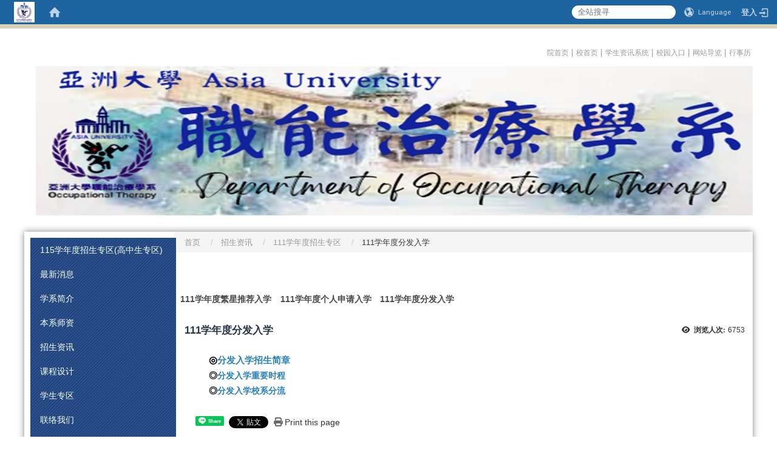

--- FILE ---
content_type: text/html; charset=utf-8
request_url: https://ot.asia.edu.tw/zh_cn/00/a2/097
body_size: 15671
content:
<!DOCTYPE html>
<html lang="zh_tw" class="orbit">
<head>
<meta http-equiv="Content-Type" content="text/html; charset=UTF-8">
<link rel="stylesheet" media="all" href="/assets/frontend_extend-da4aa5dc6449984b196e1136f9d92aad89c70e4780a234c6c15235c26d8cd112.css">
<link rel="stylesheet" media="all" href="/assets/front_end-90a51f75b85c9c0851f66391f0366203e847348dabb87732a66f26657e2a4361.css">
<meta property="og:description" content="◎分发入学招生简章
◎分发入学重要时程
◎分发入学校系分流
 
">
<meta property="og:type" content="Article">
<meta property="og:image" content="https://ot.asia.edu.tw/uploads/site/site_logo/603e0dc29bb818ad8200001f/2.JPG">
<meta property="og:image:width" content="1436">
<meta property="og:image:height" content="246">
<meta property="og:title" content="111学年度分发入学">
<meta property="og:site_name" content="亚洲大学职能治疗学系">
<meta property="og:url" content="/zh_cn/00/a2/097">
  <script src="/assets/jquery-2a83d06853bd343c7bfc2e5d4539814cfa934676e2948ed348311435eca862f5.js"></script>
<script src="/assets/jquery_prefix-5c5a0bbb9dfff7d410703a0565bc948dca28ec736d1a0e725050111c330805d3.js"></script>
<script src="/assets/jquery_ujs_custom-a76b6cd8d652c18d24ed38d1f7a4d18f51d1f594a88a0f2ade82afec33966e2b.js"></script>
<script src="/assets/jquery.cycle2.min-ec60b272289a05b845d7613d074237d008c08a069dc283c2e4c62dfc513242db.js"></script>
<script src="/assets/jquery.cycle2.carousel.min-3d226d0713bcf58909be7c7e753fa1eef4409eee278299adfe70ff4ea646d65f.js"></script>
<script src="/assets/jquery.cycle2.scrollVert.min-ce8da4c3f5e336753d998c9f02e64cc8b7e3977f5f6988133faf24a44c90b427.js"></script>
<script src="/assets/jquery.cycle2.tile.min-83b4b0c4c2604b9c9acb20199a740f4b9e83c227ae46c1a430aa67bf97ff5457.js"></script>
<link rel="stylesheet" media="all" href="/assets/datatables.min-2155ecc89ec52206f289afaf5d99a0a8b8226db6d9f3742ae37ed6690e713642.css">
<script src="/assets/datatables.min-598993c579b423583458a17773ed1e86103dc54e60eae7ab6c27b426af16df6f.js"></script>
<meta name="csrf-param" content="authenticity_token">
<meta name="csrf-token" content="rYcWuzm2sg70N3v81HL8ZLEDZM5lUbPNgEsvJQeo6AutVheMBQFqB4IwiXI/BGVYJnKDLPQMwi2KB8A88tiLlw==">
<script>
    $.fn.dataTable.defaults.initComplete = function(settings) {
        $(this).find('td:first-child').trigger('click');
    };
</script>
  <meta http-equiv="X-UA-Compatible" content="IE=edge">
  <meta name="viewport" content="width=device-width, initial-scale=1">
  <link rel="shortcut icon" type="image/x-icon" href="/uploads/site/favicon/603e0dc29bb818ad8200001f/%E7%B3%BB%E5%BE%BD_edited_png.jpg">
  <title>亚洲大学职能治疗学系</title>
  <link rel="stylesheet" media="all" href="//cdnjs.cloudflare.com/ajax/libs/font-awesome/4.3.0/css/font-awesome.min.css">
  <link rel="stylesheet" media="all" href="/assets/bootstrap/bootstrap.min-923527f778a1f3ec9d232d00d035efd7501135541721454cb2322a7267eb00e6.css">
  <link rel="stylesheet" media="all" href="/assets/template/template-0c319e559a5062a30c66d1ff1b4c26a59a165ee2497b1a59a7688f9180cb1f84.css">
  <link rel="stylesheet" media="print" type="text/css" href="/assets/template/print.css">
  <script src="/assets/plugin/modernizr-d5770395993b83f1cd01c625a62f0cc2a8f2536f7288ef3a45f2863f2e20a9c1.js"></script>
  <script src="/assets/plugin/picturefill.min-1e1f7d4e867ad1ec3d5886ad5e69512b6692509c939a89634ffcf63ba17b6b7d.js"></script>
  <script src="/assets/plugin/jquery.mobile.custom.min-94832de9dd3faaf354dabd20e980b49bfe549a3750d73e5855bc4104b53afe9d.js"></script>
  <script src="/assets/bootstrap.min-18024db0d6a0bc75ca740863a3b491b7f9b9cbd080ba3ee25e22265801d0b0c9.js"></script>
  <script src="/assets/plugin/jquery.cycle2.video.min-384b34504c43f5962ffa3295b0b28947fd8a4498968853be0477a5dc664bd9b9.js"></script>
  <script src="/assets/plugin/jquery-bullseye-min-8149d6adb748bd9561e9f1fd822e59337a75d065e017c7891699d50d69414bc2.js"></script>
  <script src="/assets/app-3c51236a0b0f8902b97704c90ded5efdcdbe5a9319d4144f5523f2165f16318c.js"></script>
  <script src="/assets/frontend-121b87925d20c2b21764d1c5053c911976bcf14ba23128fed1904f6b7a19033d.js"></script>
  <script src="https://apis.google.com/js/platform.js" async defer></script>
  <!-- Global site tag (gtag.js) - Google Analytics -->
<script async src="https://www.googletagmanager.com/gtag/js?id=UA-18212379-39"></script>
<script>
  window.dataLayer = window.dataLayer || [];
  function gtag(){dataLayer.push(arguments);}
  gtag('js', new Date());

  gtag('config', 'UA-18212379-39');
</script>

  <!--[if lt IE 9]>
    <script src="//cdnjs.cloudflare.com/ajax/libs/respond.js/1.4.2/respond.min.js"></script>
  <![endif]-->


<link rel="stylesheet" media="all" href="/assets/basic/icon-02ab17711373a2fee6746d031bbf8f89850adda636a54834e220d1b80d790b49.css">
<link rel="stylesheet" media="all" href="/assets/lib/orbit_bar/orbit-bar-9a68f0bc146ac3fd789a7da1d1e67caa1ff87338517f8a0395b99df664f17cb3.css">
<script src="/assets/frontend_extend-18d8a9e578b8a7c72226a638c39f581b47ee42b5f58651d7f8b57f27c5fab08a.js"></script>
</head>
<body class="internal-page banner_height_setting_0" data-module="page_content">
  <link rel="stylesheet" media="all" href="/assets/fontawesome-6.2.1.min-8aec0118643d34254cb9f5c27b931239c9de8008c849c9800d8651a5da1abcb2.css">
<link rel="stylesheet" media="all" href="/assets/fontawesome-6.2.1-fix.min-a85d2f928ef91b80968519d9fd352220353e6db2bd1a8f61f2f1c4377323c59d.css">
<link rel="stylesheet" media="all" href="/assets/lib/jquery-ui-1.13.2/jquery-ui.min-857eeb1d8eca98b4e9d8d1c09331c0c5844b263fe668efdf8b45679dd9b07c1b.css">
<link rel="stylesheet" media="all" href="/assets/jquery-ui-timepicker-addon-ee91708eac547223792975e0d9a9aae62127da4b28a58d40c0634927f19665f0.css">
  <script src="/assets/lib/jquery-ui-1.13.2/jquery-ui.min-b88d0b98b7b90a20cae0fc32eaf0845ac1ffdc0e4b3176c501e353d45c975064.js"></script>
  <script src="/assets/jquery.ui.datepicker.monthyearpicker-6126b863aa1c4b399bf657869bbc51389d83ff5101b069ff7e1d0b02793c67e1.js"></script>
<style type="text/css">
  .ui-dialog {
    z-index: 2000000000000 !important;
  }
  .ui-datepicker {z-index:1000000 !important}
    @media screen and (min-width:768px){
      html body #orbit-bar .orbit-bar-inner,html body #orbit-bar .orbit-bar-inner form,html body #orbit-bar .orbit-bar-search-sign-language{
        background-color: #1c63a0 !important;
      }
    }
    html body #orbit-bar .orbit-bar-inner,html body #orbit-bar .orbit-bar-inner form,html body #orbit-bar .orbit-bar-search-sign-language{
      background-color: #1c63a0 !important;
    }
    html body #orbit-bar .orbit-bar-inner>ul>li:hover>span, html body #orbit-bar .orbit-bar-inner>ul>li:hover>a, html body #orbit-bar .orbit-bar-inner>ul>li:hover #language, html body #orbit-bar .orbit-bar-inner>ul>li>ul li:hover, html body #orbit-bar .orbit-bar-inner>ul>li>ul li.active,.orbit-bar-search-sign-language li:hover form,.orbit-bar-search-sign-language li:hover label
    {
        background-color: #2280a0 !important;
        color: #ffffff !important;
    }
    html body #orbit-bar .orbit-bar-inner>ul>li span:hover,html body #orbit-bar .orbit-bar-inner>ul>li:hover>span#user, html body #orbit-bar .orbit-bar-inner>ul>li>ul li a:hover,html body #orbit-bar .orbit-bar-inner>ul>li:hover #language,html body #orbit-bar .orbit-bar-menu .showlist:hover .orbit-bar-home, html body #orbit-bar .orbit-bar-inner>ul>li:hover label
    {
        color: #ffffff !important;
    }
    html body #orbit-bar .orbit-bar-inner > ul > li > ul
    {
      background-color: #4a8ba1 !important;
    }
    @media screen and (max-width:767px){
      html body #orbit-bar .orbit-bar-inner > ul
      {
        background-color: #4a8ba1 !important;
      }
      html body #orbit-bar .orbit-bar-inner form{
        background-color: #4a8ba1 !important;
      }
    }
    @media screen and (min-width:768px){
      html body #orbit-bar .orbit-bar-search-sign-language #language, html body #orbit-bar .orbit-bar-menu .orbit-bar-home,html body #orbit-bar .orbit-bar-search-sign-language #user,html body #orbit-bar .orbit-bar-inner>ul>li>a,html body #orbit-bar .orbit-bar-inner>ul>li label {
        color: #bed2e4 !important;
      }
    }
    @media screen and (max-width:767px){
      #orbit-bar .orbit-bar-title a{
        color: #bed2e4 !important;
      }
      label[for="open-orbit-nav"]{
        border-color: #bed2e4 !important;
        color: #bed2e4 !important;
      }
    }
    html body #orbit-bar .orbit-bar-inner > ul > li > ul a,html body #orbit-bar .orbit-bar-inner > ul > li > ul .active{
      color: #ffffff !important;
    }
    html body #orbit-bar .orbit-bar-inner > ul > li > ul:before{
      border-color: transparent transparent #ffffff transparent !important;
    }
    @media screen and (max-width:767px){
      html body #orbit-bar .orbit-bar-search-sign-language #language, html body #orbit-bar .orbit-bar-menu .orbit-bar-home,html body #orbit-bar .orbit-bar-search-sign-language #user,html body #orbit-bar .orbit-bar-inner>ul>li>a,html body #orbit-bar .orbit-bar-inner>ul>li label {
        color: #ffffff !important;
      }
    }
</style>
  <div id="orbit-bar">
      <label for="open-orbit-login" style="display:none;">Open login</label>
      <input type="checkbox" title="open login" id="open-orbit-login">
      <label for="open-orbit-login" class="cover" title="Close login"><p style="display: none;">Close login</p></label>
      <div class="login-window">
        <div class="login-header">
          <label tabindex="0" for="open-orbit-login" class="close">close</label>
          <p>登入 亚洲大学职能治疗学系</p>
        </div>
        <div class="login-body">
          <form class="container" action="/sessions?locale=zh_tw" accept-charset="UTF-8" method="post">
<input name="utf8" type="hidden" value="✓"><input type="hidden" name="authenticity_token" value="cnMLdx2sc9V44fa2p4bmeL10S2Y7nmtgyO7asyu/Qd1yogpAIRur3A7mBDhM8H9EKgWshKrDGoDCojWq3s8iQQ==">
            <div class="prepend input-group">
              <span class="add input-group-addon"><i class="icon-user"></i></span>
              <label for="user_user_id" style="display:none;">Username</label>
              <input class="input" id="user_user_id" title="username" name="user_name" placeholder="使用者帐号" size="30" type="text">
            </div>
            <div class="prepend input-group">
              <span class="add input-group-addon"><i class="icon-lock"></i></span>
              <label for="user_password" style="display:none;">Password</label>
              <input class="input" id="user_password" name="password" placeholder="密码" title="password" size="30" type="password">
            </div>
            <div class="login-submit-wrap">
              <div class="submit">
                <button class="login-btn" type="submit">登入</button>
              </div>
            </div>
            <script>
              function forgot_password(){
                if(document.getElementById('user_user_id').value !='')
                  var post_data = $.post('/sessions/forgot_password',{ user_name: document.getElementById('user_user_id').value });
                if(document.getElementById('user_user_id').value != ''){
                  post_data.done(function(){
                    try{
                      if(I18n.locale == 'en')
                        if(post_data.responseJSON['user_email'] == '')
                          var alert_texts = 'This user_name or user_email is not registered yet!Please contact customer service to deal with this problem.';
                        else
                          var alert_texts = 'Please check '+post_data.responseJSON['user_email']+' to see the new password for user_name:'+post_data.responseJSON['user_name'].join(' , ');
                      else
                        if(post_data.responseJSON['user_email'] == '')
                          var alert_texts = '该使用者名称或是使用者email尚未注册!请联络客服协助处理。';
                        else
                          var alert_texts = '请确认'+post_data.responseJSON['user_email']+'来查看使用者名称:'+post_data.responseJSON['user_name'].join('、')+'的新密码';
                    }catch(e){
                      if(I18n.locale == 'en')
                        var alert_texts = 'Please contact customer service to deal with the problem.';
                      else
                        var alert_texts = '请联络客服协助处理。';
                    };
                    $('.alert-error').text(alert_texts);
                    alert(alert_texts);
                  });
                }else{
                  if(I18n.locale == 'en')
                    var alert_texts = 'Please fill-in your user id without password, click “Forgot your password?“, and check you email for updated password.';
                  else
                    var alert_texts = '请输入您的使用者帐号无需输入密码，点选「忘记密码」后至您的信箱检查密码更新邮件！';
                  alert(alert_texts);
                };
              };
            </script>
            <a onclick="forgot_password()" style="float: left;font-size: 0.813em;margin-left: 1em;" href="#forgot_password">忘记密码?</a>
            <div style="clear: both;"></div>
</form>        </div>

      </div>
    <input type="checkbox" id="open-orbit-nav" title="orbitbar">
    <div class="orbit-bar-inner">
      <label for="open-orbit-nav">
        <i class="icons-list-2"></i>
      </label>
      <ul class="orbit-bar-menu">
        <li>
          <a href="javascript:;" class="orbit-bar-logo" title="请登入以管理网站,按下开启登入视窗">
            <img src="/uploads/site/default_image/603e0dc29bb818ad8200001f/%E7%B3%BB%E5%BE%BD_edited1.jpg" alt="奥博科技商标">
            <p style="display: none;">请登入以管理网站,按下开启登入视窗</p>
          </a>
        </li>
        <li>
          <a href="/" class="orbit-bar-home" title="首页" tabindex="0"><i class="icons-house"></i><p>home</p></a>
        </li>
      </ul>
      <h1 class="orbit-bar-title">
        <a href="/" title="亚洲大学职能治疗学系">亚洲大学职能治疗学系</a>
      </h1>
      <ul class="orbit-bar-search-sign-language">
        <li style="background-color:transparent;">
          <form id="search" method="get" action="https://www.google.com/custom" target="_blank" style="border: 0 !important;">
            <input type="hidden" name="authenticity_token" value='value="EpKZ9zBFyLYJpyZ6H8jT50kONUDv1mHqzOAxA/L98aoSQ5jADPIQv3+g1PT0vkrb3n/Son6LEArGrN4aB42SNg=="'>
            <input type="hidden" name="client" value="pub-&amp;amp">
            <input type="hidden" name="ie" id="ie" value="utf-8">
            <input type="hidden" name="oe" id="oe" value="utf-8">
            <input type="hidden" name="cof" id="cof" value="AH:center;AWFID:03de271f1940eea3;">
            <input type="hidden" name="domains" value="ot.asia.edu.tw">
            <input type="hidden" name="sitesearch" value="ot.asia.edu.tw">
            <label style="display:none;" for="q" accesskey="S">Google Search</label>
            <input type="search" name="q" id="q" value="" placeholder="全站搜寻" x-webkit-speech="" title="search">
          </form>
        </li>
        <li id="language-li" style="background-color:transparent;" class="mobile_login_bar">
            <a id="languagebutton" href="javascript:;" title="按下关闭语言选单"><span id="language"><i class="icons-earth orbit-bar-language-icon"></i><span class="orbit-bar-language-text">Language</span></span></a>
            <ul>
                  <li class="active">
                    繁体中文
                  </li>
                  <li>
                    <a accesskey="s" href="/zh_cn/00/a2/097?locale=zh_cn">
                      简体中文
                    </a>
                  </li>
                  <li>
                    <a accesskey="e" href="/en/00/a2/097">
                      English
                    </a>
                  </li>
            </ul>
        </li>
        <li style="margin-right:-1em;" class="mobile_login_bar">
          <a id="loginbutton" title="按下开启登入视窗" href="javascript:;">
            <label for="open-orbit-login">
              <i style="font-style: inherit;font-size: 0.8rem;width: 2.875em;text-align: right;vertical-align: middle;">登入</i>
              <i class="icons-login" style="font-size: 1.4em;width: 1.875em;text-align: left;vertical-align: middle;"></i>
            </label>
          </a>
        </li>
        <style>
          @media screen and (min-width:768px){
            .orbit-bar-search-sign-language{
              max-height:100%;
            }
          }
        </style>
      </ul>
      <ul id="language-li-ul" class="orbit-bar-mobile-sign-language" style="background-color: #1c63a0 !important;">
        <li>
            <span id="language" class="mobile-button"><i class="icons-earth orbit-bar-language-icon" style="color: #bed2e4 !important;"></i><span class="orbit-bar-language-text">Language</span></span>
            <ul>
                  <li class="active">
                    繁体中文
                  </li>
                  <li>
                    <a accesskey="s" href="/zh_cn/00/a2/097?locale=zh_cn">
                      简体中文
                    </a>
                  </li>
                  <li>
                    <a accesskey="e" href="/en/00/a2/097">
                      English
                    </a>
                  </li>
            </ul>
        </li>
        <li>
          <label for="open-orbit-login">
            <i class="icons-login" style="color: #bed2e4 !important;"></i>
            <p style="display: none;">Open login</p>
          </label>
        </li>
      </ul>
    </div>
  </div>
  <style>
  @media (max-width: 767px) {#orbit-bar ul.orbit-bar-search-sign-language > li + li{width:33.3333%;}}
  </style>
      <script>$('.orbit-bar-logo').off('click').on('click',function(){window.orbit_login_button = $(this);$("#open-orbit-login").click()});</script>
  <script type="text/javascript">
    var lang_opentitle = '按下开启语言选单';
    var lang_closetitle = '按下关闭语言选单';
    $('#languagebutton').off('click').on('click',function(){
      if ($(this).parent().find('>ul').hasClass('show')) {
        $(this).attr('title', lang_opentitle);
      } else {
        $(this).attr('title', lang_closetitle);
      }
    });
    $('#languagebutton').focus(function(){
      if ($(this).parent().find('>ul').hasClass('show')) {
        $(this).attr('title', lang_closetitle);
      } else {
        $(this).attr('title', lang_opentitle);
      }
    });
    /* when tab key choose close,press enter to close login window start */
    function closelabel(e){
      var keynum;
      if(window.event) // IE
      {
        keynum = e.keyCode
      }
      else if(e.which) // Netscape/Firefox/Opera/chrome
      {
        keynum = e.which
      }
      if( keynum == 13 ){
        $(".orbit-bar-logo").one("focusin",function(){
          window.orbit_login_button.focus();
        })
        $("#open-orbit-login").click();
      };
    }
    $('label.close').attr('onkeydown','closelabel(event)');
    /* when tab key choose  close,press enter to close login window end   */
    $('#loginbutton >label').off('click').on('click',function(){window.orbit_login_button = $('#loginbutton');$("#open-orbit-login").click()});
    $('#loginbutton').off('click').on('click',function(){window.orbit_login_button = $('#loginbutton');$("#open-orbit-login").click()});
    /* press esc to close login window start */
    function esc_close_login_window(event){
      var e = event;
      var keynum;
      if(window.event) // IE
      {
        keynum = e.keyCode;
      }
      else if(e.which) // Netscape/Firefox/Opera/chrome
      {
        keynum = e.which;
      }
      if( keynum == 27 ){
        $(".orbit-bar-logo").one("focusin",function(){
          window.orbit_login_button.focus();
        })
        $("#open-orbit-login").click();
      };
    }
    /* press esc to close login window end   */
    $("#open-orbit-login").on("change",function(){
      if($(this).is(":checked")){
        $(window).off('keydown', esc_close_login_window).on('keydown', esc_close_login_window);
        $("#user_user_id").focus(); //when open login window,focus on the username
      }else{
        $(window).off('keydown', esc_close_login_window);
      }
    })
    $(".login-body form").on("submit",function(){
      $(this).append("<input type='hidden' name='referer_url' value='/zh_cn/00/a2/097'/>");
    })
    var I18n = {};
    Object.defineProperty(I18n,"locale",{
      value: "zh_tw"
    });
    Object.defineProperty(I18n,"validLocales",{
      value: ["zh_tw","zh_cn","en"]
    });
  </script>
  <style>
    #language-li ul li a{
      margin-left: 0;
      position: relative;
    }
    @media screen and (min-width:768px){
        .sub_orbit_bar{
          background-color:#4a8ba1!important;
        }
        .orbit-bar-menu{
          background-color:transparent!important;
        }
        .sub_orbit_bar_text{
          color:#ffffff!important;
        }
    }
    @media screen and (max-width:767px){
        .sub_orbit_bar{
          background-color:#1c63a0!important;
        }
        .orbit-bar-menu{
          background-color:#1c63a0!important;
        }
        .sub_orbit_bar_text{
          color:#bed2e4!important;
        }
      .mobile_login_bar{
        width: 50%!important;
      }
    }
      @media screen and (max-width: 767px){
        #orbit-bar .orbit-bar-inner .orbit-bar-mobile-sign-language {
            background: #333;
            display: block;
            margin: 0;
            position: absolute;
            right: 0;
            top: 0;
        }
      }
    .orbit-bar-mobile-sign-language {
        display: none;
    }
    @media screen and (max-width: 767px){
      #orbit-bar .orbit-bar-inner .orbit-bar-mobile-sign-language > li ul.show {
        display: block;
      }
      #orbit-bar .orbit-bar-inner .orbit-bar-mobile-sign-language > li > span > span {
        display: none;
      }
      #orbit-bar .orbit-bar-inner .orbit-bar-mobile-sign-language > li {
        color: #fff;
        float: left;
        position: relative;
      }
      #orbit-bar .orbit-bar-inner .orbit-bar-mobile-sign-language > li > span , #orbit-bar .orbit-bar-inner .orbit-bar-mobile-sign-language > li > label{
        cursor: pointer;
        display: block;
        height: 40px;
        line-height: 43px;
        width: 40px;
        text-align: center;
        margin-bottom: 0;
      }
      #orbit-bar .orbit-bar-inner .orbit-bar-mobile-sign-language > li ul {
          background: #333 none repeat scroll 0 0;
          border-radius: 0;
          display: none;
          position: fixed;
          right: 0;
          top: 40px;
          width: 100%;
      }
    }
  </style>
  <style type="text/css">
    .orbit-bar-inner .custom_widget{
      flex:  1;
    }
  </style>
  <script>
    $(document).ready(function(){
      $(".orbit-bar-inner").css("overflow","visible");
      if($(window).outerWidth(true) <= 767){
        $('.orbit-bar-menu').before($('.orbit-bar-title'));
      }else{
        $(".orbit-bar-search-sign-language").before($('.orbit-bar-title'));
      }
    })
    $(window).resize(function(){
      if($(window).outerWidth(true) <= 767){
        $('.orbit-bar-menu').before($('.orbit-bar-title'));
      }else{
        $(".orbit-bar-search-sign-language").before($('.orbit-bar-title'));
      }
    })
  </script>

  

<div id="fb-root"></div>
<script>(function(d, s, id) {
  var js, fjs = d.getElementsByTagName(s)[0];
  if (d.getElementById(id)) return;
  js = d.createElement(s); js.id = id;
  js.src = "";
  fjs.parentNode.insertBefore(js, fjs);
}(document, 'script', 'facebook-jssdk'));</script>

<script>!function(d,s,id){var js,fjs=d.getElementsByTagName(s)[0];if(!d.getElementById(id)){js=d.createElement(s);js.id=id;js.src="https://platform.twitter.com/widgets.js";fjs.parentNode.insertBefore(js,fjs);}}(document,"script","twitter-wjs");</script>
<header class="navbar layout-header no-print" role="navigation">
  <div class="container">
    <div class="header-nav">
    <a id="accesskey_top" accesskey="U" title="accesskey top" href="#">:::</a>
      <a href="https://chs.asia.edu.tw/" target="_blank" title="在新视窗开启 院首页">院首页</a> | <a href="https://www.asia.edu.tw/" target="_blank" title="在新视窗开启 校首页">校首页</a> | <a href="http://course.asia.edu.tw/" target="_blank">学生资讯系统</a> | <a href="https://cip.asia.edu.tw/login.php" target="_blank">校园入口</a> | <a href="https://ot.asia.edu.tw/zh_cn/sitemap" target="_blank" title="在新视窗开启 网站导览">网站导览</a> | <a href="https://www.asia.edu.tw/p/404-1000-436.php?Lang=zh-tw" target="_blank" title="在新视窗开启 行事历 ">行事历 </a>
    </div>
    <div class="navbar-header">
      <button type="button" class="navbar-toggle collapsed" data-toggle="collapse" data-target="#layout-navigation">
        <span class="sr-only">Toggle navigation</span>
        <span class="icon-bar icon-bar-top"></span>
        <span class="icon-bar icon-bar-middle"></span>
        <span class="icon-bar icon-bar-bottom"></span>
      </button>
	  
	  <script>$(document).ready(function(){var url =$('.site-logo').eq(0).attr('src');if(url == "/assets/default-site-logo.png"){$('.navbar-brand').eq(0).remove();};if($('.navbar-brand').length == 2){$('.site-logo').css('height','auto')};$('.site-logo').eq(0).css('margin-right',0);$('.navbar-brand').css('padding-right',0)})</script>
      <a title="主页" class="navbar-brand" href="/"><h2 class="default_site_h1">
<img class="site-logo" src="/uploads/site/site_logo/603e0dc29bb818ad8200001f/2.JPG" alt="亚洲大学职能治疗学系的Logo"> <span style="display: none;">亚洲大学职能治疗学系</span>
</h2></a>
    </div>
  </div>
</header>


  <section class="background" data-pp="300"></section>
  <section class="layout-slide no-print single-child-datapp" data-pp="301"></section>
  <div class="layout-content">
    <div class="layout-content-inner container">
    <div class="collapse navbar-collapse modules-menu" id="layout-navigation">
  <a id="accesskey_menu" title="accesskey menu" accesskey="M" href="#">:::</a>
    <ul id="main-nav" class="navbar-right navbar-nav modules-menu-level-0 nav-level-0 no-print" data-menu-level="0">
<li>
    <a href="/zh_cn/123/1239" title="115学年度招生专区(高中生专区)" data-menu-link="true" class="dropdown-toggle" target="_self">115学年度招生专区(高中生专区)</a>
    <ul class="modules-menu-level-1 nav-level-1" data-menu-level="1">
<li>
        <a href="/zh_cn/123/1239" title="入学资讯 " data-menu-link="true" target="_self">入学资讯 </a>
        
      </li>
<li>
        <a href="/zh_cn/123/9" title="学系历年发展" data-menu-link="true" target="_self">学系历年发展</a>
        
      </li>
<li>
        <a href="/zh_cn/123/3" title="学系特色" data-menu-link="true" target="_self">学系特色</a>
        
      </li>
<li>
        <a href="/zh_cn/123/4" title="师资与设备" data-menu-link="true" target="_self">师资与设备</a>
        
      </li>
<li>
        <a href="/zh_cn/123/5" title="未来出路" data-menu-link="true" target="_self">未来出路</a>
        
      </li>
<li>
        <a href="/zh_cn/123/6" title="系所荣耀" data-menu-link="true" target="_self">系所荣耀</a>
        
      </li>
<li>
        <a href="/zh_cn/123/7" title="职治系影片" data-menu-link="true" target="_self">职治系影片</a>
        
      </li>
<li>
        <a href="/zh_cn/123/0222" title="职治系懒人包" data-menu-link="true" target="_self">职治系懒人包</a>
        
      </li>
</ul>
  </li>
<li>
    <a href="/zh_cn/news" title="最新消息" data-menu-link="true" class="dropdown-toggle" target="_self">最新消息</a>
    <ul class="modules-menu-level-1 nav-level-1" data-menu-level="1">
<li>
        <a href="/zh_cn/news/news1" title="招生" data-menu-link="true" target="_self">招生</a>
        
      </li>
<li>
        <a href="/zh_cn/news/news2" title="行政" data-menu-link="true" target="_self">行政</a>
        
      </li>
<li>
        <a href="/zh_cn/news/news3" title="学术" data-menu-link="true" target="_self">学术</a>
        
      </li>
<li>
        <a href="/zh_cn/news/news4" title="实习" data-menu-link="true" target="_self">实习</a>
        
      </li>
<li>
        <a href="/zh_cn/news/news5" title="国考/升学" data-menu-link="true" target="_self">国考/升学</a>
        
      </li>
<li>
        <a href="/zh_cn/news/news6" title="荣誉榜" data-menu-link="true" target="_self">荣誉榜</a>
        
      </li>
<li>
        <a href="/zh_cn/news/news7" title="征才/征稿" data-menu-link="true" target="_self">征才/征稿</a>
        
      </li>
<li>
        <a href="/zh_cn/news/news8" title="工读" data-menu-link="true" target="_self">工读</a>
        
      </li>
</ul>
  </li>
<li>
    <a href="/zh_cn/brief" title="学系简介" data-menu-link="true" class="dropdown-toggle" target="_self">学系简介</a>
    <ul class="modules-menu-level-1 nav-level-1" data-menu-level="1">
<li>
        <a href="/zh_cn/brief/brief_6" title="沿革/简史" data-menu-link="true" target="_self">沿革/简史</a>
        
      </li>
<li>
        <a href="/zh_cn/brief/brief_7" title="系徽介绍" data-menu-link="true" target="_self">系徽介绍</a>
        
      </li>
<li>
        <a href="/zh_cn/brief/brief_1" title="成立宗旨" data-menu-link="true" target="_self">成立宗旨</a>
        
      </li>
<li>
        <a href="/zh_cn/brief/brief_3" title="组织架构" data-menu-link="true" target="_self">组织架构</a>
        
      </li>
<li>
        <a href="/zh_cn/brief/brief_4" title="教育目标" data-menu-link="true" target="_self">教育目标</a>
        
      </li>
<li>
        <a href="/zh_cn/brief/brief_5" title="本系优势" data-menu-link="true" target="_self">本系优势</a>
        
      </li>
<li>
        <a href="/zh_cn/brief/brief_8" title="特色与发展重点" data-menu-link="true" target="_self">特色与发展重点</a>
        
      </li>
<li>
        <a href="/zh_cn/brief/brief_9" title="基本能力/核心素养" data-menu-link="true" target="_self">基本能力/核心素养</a>
        
      </li>
<li>
        <a href="/zh_cn/brief/brief_10" title="未来出路" data-menu-link="true" target="_self">未来出路</a>
        
      </li>
<li>
        <a href="/zh_cn/brief/0336" title="专业教室介绍" data-menu-link="true" target="_self">专业教室介绍</a>
        
      </li>
<li>
        <a href="https://www.youtube.com/watch?v=NPho-alXArs&amp;t=13s" title="系所介绍影片" data-menu-link="true" target="_blank">系所介绍影片</a>
        
      </li>
<li>
        <a href="/zh_cn/brief/honor" title="师生荣誉" data-menu-link="true" target="_self">师生荣誉</a>
        <ul class="modules-menu-level-2 nav-level-2" data-menu-level="2">
<li>
            <a href="/zh_cn/brief/honor/honor_1" title="教师获奖纪录" data-menu-link="true" target="_self">教师获奖纪录</a>
          </li>
<li>
            <a href="/zh_cn/brief/honor/honor_2" title="学生获奖纪录" data-menu-link="true" target="_self">学生获奖纪录</a>
          </li>
<li>
            <a href="/zh_cn/brief/honor/honor_3" title="学生升学纪录" data-menu-link="true" target="_self">学生升学纪录</a>
          </li>
</ul>
      </li>
</ul>
  </li>
<li>
    <a href="/zh_cn/faculty/full_time" title="本系师资" data-menu-link="true" class="dropdown-toggle" target="_self">本系师资</a>
    <ul class="modules-menu-level-1 nav-level-1" data-menu-level="1">
<li>
        <a href="/zh_cn/faculty/brief_2" title="系主任介绍" data-menu-link="true" target="_self">系主任介绍</a>
        
      </li>
<li>
        <a href="/zh_cn/faculty/full_time" title="专任教师" data-menu-link="true" target="_self">专任教师</a>
        
      </li>
<li>
        <a href="/zh_cn/faculty/adjunct" title="兼任教师" data-menu-link="true" target="_self">兼任教师</a>
        
      </li>
<li>
        <a href="/zh_cn/faculty/teacher_3" title="职涯导师" data-menu-link="true" target="_self">职涯导师</a>
        
      </li>
<li>
        <a href="/zh_cn/faculty/teacher_4" title="企业导师" data-menu-link="true" target="_self">企业导师</a>
        
      </li>
</ul>
  </li>
<li>
    <a href="/zh_cn/00/0312" title="招生资讯" data-menu-link="true" class="dropdown-toggle" target="_self">招生资讯</a>
    <ul class="modules-menu-level-1 nav-level-1" data-menu-level="1">
<li>
        <a href="/zh_cn/00/info_105" title="105学年度招生专区" data-menu-link="true" target="_self">105学年度招生专区</a>
        <ul class="modules-menu-level-2 nav-level-2" data-menu-level="2">
<li>
            <a href="/zh_cn/00/info_105/star105" title="105学年度繁星推荐入学" data-menu-link="true" target="_self">105学年度繁星推荐入学</a>
          </li>
<li>
            <a href="/zh_cn/00/info_105/ind105" title="105学年度个人申请入学" data-menu-link="true" target="_self">105学年度个人申请入学</a>
          </li>
<li>
            <a href="/zh_cn/00/info_105/exam105" title="105学年度指定科目考试入学" data-menu-link="true" target="_self">105学年度指定科目考试入学</a>
          </li>
<li>
            <a href="/zh_cn/00/info_105/trans105" title="105学年度转系与转学" data-menu-link="true" target="_self">105学年度转系与转学</a>
          </li>
<li>
            <a href="/zh_cn/00/info_105/dual105" title="105学年度双主修" data-menu-link="true" target="_self">105学年度双主修</a>
          </li>
</ul>
      </li>
<li>
        <a href="/zh_cn/00/info_106" title="106学年度招生专区" data-menu-link="true" target="_self">106学年度招生专区</a>
        <ul class="modules-menu-level-2 nav-level-2" data-menu-level="2">
<li>
            <a href="/zh_cn/00/info_106/star106" title="106学年度繁星推荐入学" data-menu-link="true" target="_self">106学年度繁星推荐入学</a>
          </li>
<li>
            <a href="/zh_cn/00/info_106/ind106" title="106学年度个人申请入学" data-menu-link="true" target="_self">106学年度个人申请入学</a>
          </li>
<li>
            <a href="/zh_cn/00/info_106/exam106" title="106学年度指定科目考试入学" data-menu-link="true" target="_self">106学年度指定科目考试入学</a>
          </li>
<li>
            <a href="/zh_cn/00/info_106/trans106" title="106学年度转系与转学" data-menu-link="true" target="_self">106学年度转系与转学</a>
          </li>
<li>
            <a href="/zh_cn/00/info_106/dual106" title="106学年度双主修" data-menu-link="true" target="_self">106学年度双主修</a>
          </li>
</ul>
      </li>
<li>
        <a href="/zh_cn/00/info_107" title="107学年度招生专区" data-menu-link="true" target="_self">107学年度招生专区</a>
        <ul class="modules-menu-level-2 nav-level-2" data-menu-level="2">
<li>
            <a href="/zh_cn/00/info_107/star107" title="107学年度繁星推荐入学" data-menu-link="true" target="_self">107学年度繁星推荐入学</a>
          </li>
<li>
            <a href="/zh_cn/00/info_107/ind107" title="107学年度个人申请入学" data-menu-link="true" target="_self">107学年度个人申请入学</a>
          </li>
<li>
            <a href="/zh_cn/00/info_107/exam107" title="107学年度指定科目考试入学" data-menu-link="true" target="_self">107学年度指定科目考试入学</a>
          </li>
<li>
            <a href="/zh_cn/00/info_107/trans107" title="107学年度转系与转学" data-menu-link="true" target="_self">107学年度转系与转学</a>
          </li>
<li>
            <a href="/zh_cn/00/info_107/dual107" title="107学年度双主修" data-menu-link="true" target="_self">107学年度双主修</a>
          </li>
</ul>
      </li>
<li>
        <a href="/zh_cn/00/info_108" title="108学年度招生专区" data-menu-link="true" target="_self">108学年度招生专区</a>
        <ul class="modules-menu-level-2 nav-level-2" data-menu-level="2">
<li>
            <a href="/zh_cn/00/info_108/star108" title="108学年度繁星推荐入学" data-menu-link="true" target="_self">108学年度繁星推荐入学</a>
          </li>
<li>
            <a href="/zh_cn/00/info_108/ind108" title="108学年度个人申请入学" data-menu-link="true" target="_self">108学年度个人申请入学</a>
          </li>
<li>
            <a href="/zh_cn/00/info_108/exam108" title="108学年度指定科目考试入学" data-menu-link="true" target="_self">108学年度指定科目考试入学</a>
          </li>
<li>
            <a href="/zh_cn/00/info_108/trans108" title="108学年度转系与转学" data-menu-link="true" target="_self">108学年度转系与转学</a>
          </li>
<li>
            <a href="/zh_cn/00/info_108/dual108" title="108学年度双主修" data-menu-link="true" target="_self">108学年度双主修</a>
          </li>
</ul>
      </li>
<li>
        <a href="/zh_cn/00/info_109" title="109学年度招生专区" data-menu-link="true" target="_self">109学年度招生专区</a>
        <ul class="modules-menu-level-2 nav-level-2" data-menu-level="2">
<li>
            <a href="/zh_cn/00/info_109/star109" title="109学年度繁星推荐入学" data-menu-link="true" target="_self">109学年度繁星推荐入学</a>
          </li>
<li>
            <a href="/zh_cn/00/info_109/ind109" title="109学年度个人申请入学" data-menu-link="true" target="_self">109学年度个人申请入学</a>
          </li>
<li>
            <a href="/zh_cn/00/info_109/exam109" title="109学年度指定科目考试入学" data-menu-link="true" target="_self">109学年度指定科目考试入学</a>
          </li>
<li>
            <a href="/zh_cn/00/info_109/trans109" title="109学年度转系与转学" data-menu-link="true" target="_self">109学年度转系与转学</a>
          </li>
<li>
            <a href="/zh_cn/00/info_109/dual109" title="109学年度双主修" data-menu-link="true" target="_self">109学年度双主修</a>
          </li>
</ul>
      </li>
<li>
        <a href="/zh_cn/00/info_110" title="110学年度招生专区" data-menu-link="true" target="_self">110学年度招生专区</a>
        <ul class="modules-menu-level-2 nav-level-2" data-menu-level="2">
<li>
            <a href="/zh_cn/00/info_110/star110" title="110学年度繁星推荐入学" data-menu-link="true" target="_self">110学年度繁星推荐入学</a>
          </li>
<li>
            <a href="/zh_cn/00/info_110/ind110" title="110学年度个人申请入学" data-menu-link="true" target="_self">110学年度个人申请入学</a>
          </li>
<li>
            <a href="/zh_cn/00/info_110/exam110" title="110学年度指定科目考试入学" data-menu-link="true" target="_self">110学年度指定科目考试入学</a>
          </li>
<li>
            <a href="/zh_cn/00/info_110/trans110" title="110学年度转系与转学" data-menu-link="true" target="_self">110学年度转系与转学</a>
          </li>
<li>
            <a href="/zh_cn/00/info_110/dual110" title="110学年度双主修" data-menu-link="true" target="_self">110学年度双主修</a>
          </li>
</ul>
      </li>
<li>
        <a href="/zh_cn/00/a2" title="111学年度招生专区" data-menu-link="true" target="_self">111学年度招生专区</a>
        <ul class="modules-menu-level-2 nav-level-2" data-menu-level="2">
<li>
            <a href="/zh_cn/00/a2/a3" title="111学年度繁星推荐入学" data-menu-link="true" target="_self">111学年度繁星推荐入学</a>
          </li>
<li>
            <a href="/zh_cn/00/a2/098" title="111学年度个人申请入学" data-menu-link="true" target="_self">111学年度个人申请入学</a>
          </li>
<li>
            <a href="/zh_cn/00/a2/097" title="111学年度分发入学" data-menu-link="true" target="_self">111学年度分发入学</a>
          </li>
</ul>
      </li>
<li>
        <a href="/zh_cn/00/03" title="112学年度招生专区" data-menu-link="true" target="_self">112学年度招生专区</a>
        <ul class="modules-menu-level-2 nav-level-2" data-menu-level="2">
<li>
            <a href="/zh_cn/00/03/04" title="112学年度繁星推荐入学" data-menu-link="true" target="_self">112学年度繁星推荐入学</a>
          </li>
<li>
            <a href="/zh_cn/00/03/06" title="112学年度个人申请入学" data-menu-link="true" target="_self">112学年度个人申请入学</a>
          </li>
<li>
            <a href="/zh_cn/00/03/05" title="112学年度分发入学" data-menu-link="true" target="_self">112学年度分发入学</a>
          </li>
<li>
            <a href="/news/news2/-%E6%95%99%E5%8B%99%E8%99%95%E9%80%9A%E7%9F%A5-111-2%E5%AD%B8%E6%9C%9F%E8%BC%94%E7%B3%BB-%E9%9B%99%E4%B8%BB%E4%BF%AE%E7%94%B3%E8%AB%8B%E4%BD%9C%E6%A5%AD%E9%85%8D%E5%90%88%E4%BA%8B%E9%A0%85-10228055" title="112学年度双主修" data-menu-link="true" target="_self">112学年度双主修</a>
          </li>
</ul>
      </li>
<li>
        <a href="/zh_cn/00/99" title="113学年度招生专区" data-menu-link="true" target="_self">113学年度招生专区</a>
        <ul class="modules-menu-level-2 nav-level-2" data-menu-level="2">
<li>
            <a href="/zh_cn/00/99/100" title="113学年度繁星推荐入学" data-menu-link="true" target="_self">113学年度繁星推荐入学</a>
          </li>
<li>
            <a href="/zh_cn/00/99/101" title="113学年度个人申请入学" data-menu-link="true" target="_self">113学年度个人申请入学</a>
          </li>
<li>
            <a href="/zh_cn/00/99/102" title="113学年度分发入学" data-menu-link="true" target="_self">113学年度分发入学</a>
          </li>
<li>
            <a href="/zh_cn/00/99/01232" title="113学年度转系与转学" data-menu-link="true" target="_self">113学年度转系与转学</a>
          </li>
</ul>
      </li>
<li>
        <a href="/zh_cn/00/01231" title="114学年度招生专区" data-menu-link="true" target="_self">114学年度招生专区</a>
        <ul class="modules-menu-level-2 nav-level-2" data-menu-level="2">
<li>
            <a href="/zh_cn/00/01231/01233" title="114学年度繁星推荐入学" data-menu-link="true" target="_self">114学年度繁星推荐入学</a>
          </li>
<li>
            <a href="/zh_cn/00/01231/01234" title="114学年度个人申请入学" data-menu-link="true" target="_self">114学年度个人申请入学</a>
          </li>
<li>
            <a href="/zh_cn/00/01231/01235" title="114学年度分发入学" data-menu-link="true" target="_self">114学年度分发入学</a>
          </li>
<li>
            <a href="/zh_cn/00/01231/0231" title="114学年度转系与转学" data-menu-link="true" target="_self">114学年度转系与转学</a>
          </li>
</ul>
      </li>
<li>
        <a href="/zh_cn/00/0312" title="115学年度招生专区" data-menu-link="true" target="_self">115学年度招生专区</a>
        <ul class="modules-menu-level-2 nav-level-2" data-menu-level="2">
<li>
            <a href="/zh_cn/00/0312/03331" title="115学年度繁星推荐入学" data-menu-link="true" target="_self">115学年度繁星推荐入学</a>
          </li>
<li>
            <a href="/zh_cn/00/0312/033332" title="115学年度个人申请入学" data-menu-link="true" target="_self">115学年度个人申请入学</a>
          </li>
<li>
            <a href="/zh_cn/00/0312/033333" title="115学年度分发入学" data-menu-link="true" target="_self">115学年度分发入学</a>
          </li>
</ul>
      </li>
</ul>
  </li>
<li>
    <a href="/zh_cn/course" title="课程设计" data-menu-link="true" class="dropdown-toggle" target="_self">课程设计</a>
    <ul class="modules-menu-level-1 nav-level-1" data-menu-level="1">
<li>
        <a href="/zh_cn/course/course_1" title="三大领域课程" data-menu-link="true" target="_self">三大领域课程</a>
        
      </li>
<li>
        <a href="/zh_cn/course/13" title="课程地图" data-menu-link="true" target="_self">课程地图</a>
        
      </li>
<li>
        <a href="/uploads/archive_file_multiple/file/60753b46905fc39ba200005a/197852008.pdf" title="证照地图" data-menu-link="true" target="_self">证照地图</a>
        
      </li>
<li>
        <a href="/zh_cn/course/career_map" title="职涯地图" data-menu-link="true" target="_self">职涯地图</a>
        
      </li>
<li>
        <a href="/zh_cn/course/0982" title="生成式AI课程地图" data-menu-link="true" target="_self">生成式AI课程地图</a>
        
      </li>
<li>
        <a href="/zh_cn/course/course_5" title="课程规划与毕业标准" data-menu-link="true" target="_self">课程规划与毕业标准</a>
        
      </li>
<li>
        <a href="/zh_cn/course/course_6" title="中亚联大跨校辅系、双主修" data-menu-link="true" target="_self">中亚联大跨校辅系、双主修</a>
        <ul class="modules-menu-level-2 nav-level-2" data-menu-level="2"><li>
            <a href="/zh_cn/course/course_6/0" title="双主修相关资讯" data-menu-link="true" target="_self">双主修相关资讯</a>
          </li></ul>
      </li>
<li>
        <a href="/zh_cn/course/course_7" title="转系、转学生" data-menu-link="true" target="_self">转系、转学生</a>
        
      </li>
<li>
        <a href="/zh_cn/course/course_8" title="联合会考" data-menu-link="true" target="_self">联合会考</a>
        
      </li>
<li>
        <a href="https://ac.asia.edu.tw/zh_cn/%E8%B7%A8%E5%9F%9F%E5%AD%B8%E7%BF%92/%E4%BA%9E%E6%B4%B2%E5%A4%A7%E5%AD%B8%E6%A0%A1%E5%85%A7%E8%B7%A8%E9%A0%98%E5%9F%9F%E5%AD%B8%E7%A8%8B" title="跨校/跨领域学程" data-menu-link="true" target="_blank">跨校/跨领域学程</a>
        
      </li>
<li>
        <a href="/zh_cn/course/0332" title="领域专长" data-menu-link="true" target="_self">领域专长</a>
        
      </li>
<li>
        <a href="/zh_cn/course/0981" title="课程相关法规" data-menu-link="true" target="_self">课程相关法规</a>
        
      </li>
<li>
        <a href="/zh_cn/course/course_10" title="本系修课相关" data-menu-link="true" target="_self">本系修课相关</a>
        <ul class="modules-menu-level-2 nav-level-2" data-menu-level="2">
<li>
            <a href="/zh_cn/course/course_10/course_11" title="学分上下限、超修、减修、停修" data-menu-link="true" target="_self">学分上下限、超修、减修、停修</a>
          </li>
<li>
            <a href="/zh_cn/course/course_10/course_12" title="修课相关表单" data-menu-link="true" target="_self">修课相关表单</a>
          </li>
<li>
            <a href="/uploads/asset/data/60f8c46e905fc35e7900000a/%E5%8A%A0%E9%80%80%E9%81%B8%E6%B5%81%E7%A8%8B%E5%9C%96.pdf" title="加退选流程图" data-menu-link="true" target="_self">加退选流程图</a>
          </li>
</ul>
      </li>
</ul>
  </li>
<li>
    <a href="/zh_cn/area" title="学生专区" data-menu-link="true" class="dropdown-toggle" target="_self">学生专区</a>
    <ul class="modules-menu-level-1 nav-level-1" data-menu-level="1">
<li>
        <a href="/zh_cn/area/0333" title="大专生研究计画" data-menu-link="true" target="_self">大专生研究计画</a>
        
      </li>
<li>
        <a href="/zh_cn/area/practice" title="实习专区" data-menu-link="true" target="_self">实习专区</a>
        <ul class="modules-menu-level-2 nav-level-2" data-menu-level="2">
<li>
            <a href="/zh_cn/area/practice/practice_105" title="105级校外实习" data-menu-link="true" target="_self">105级校外实习</a>
          </li>
<li>
            <a href="/zh_cn/area/practice/practice_106" title="106级校外实习" data-menu-link="true" target="_self">106级校外实习</a>
          </li>
<li>
            <a href="/zh_cn/area/practice/11" title="107级校外实习" data-menu-link="true" target="_self">107级校外实习</a>
          </li>
<li>
            <a href="/zh_cn/area/practice/0123" title="108级校外实习" data-menu-link="true" target="_self">108级校外实习</a>
          </li>
<li>
            <a href="/zh_cn/area/practice/109" title="109级校外实习" data-menu-link="true" target="_self">109级校外实习</a>
          </li>
<li>
            <a href="/zh_cn/area/practice/031" title="110级校外实习" data-menu-link="true" target="_self">110级校外实习</a>
          </li>
<li>
            <a href="/zh_cn/area/practice/09812" title="111级校外实习" data-menu-link="true" target="_self">111级校外实习</a>
          </li>
<li>
            <a href="/uploads/asset/data/682ff083905fc3139e5ce8a9/%E4%BA%9E%E6%B4%B2%E5%A4%A7%E5%AD%B8%E8%81%B7%E8%83%BD%E6%B2%BB%E7%99%82%E5%AD%B8%E7%B3%BB%E5%AD%B8%E7%94%9F%E5%AF%A6%E7%BF%92%E9%81%B8%E7%AB%99%E7%9B%B8%E9%97%9C%E8%A6%8F%E5%AE%9A.pdf" title="学生实习选站相关规定" data-menu-link="true" target="_self">学生实习选站相关规定</a>
          </li>
<li>
            <a href="/zh_cn/course/course_8" title="联合会考" data-menu-link="true" target="_self">联合会考</a>
          </li>
<li>
            <a href="/zh_cn/area/practice/023" title="国际实习" data-menu-link="true" target="_self">国际实习</a>
          </li>
</ul>
      </li>
<li>
        <a href="/zh_cn/area/area_4" title="国考专区" data-menu-link="true" target="_self">国考专区</a>
        
      </li>
<li>
        <a href="/zh_cn/area/area_1" title="学生照顾" data-menu-link="true" target="_self">学生照顾</a>
        
      </li>
<li>
        <a href="/zh_cn/area/area_2" title="奖助学金" data-menu-link="true" target="_self">奖助学金</a>
        
      </li>
<li>
        <a href="http://ci.asia.edu.tw/bin/home.php" title="国际学生" data-menu-link="true" target="_blank">国际学生</a>
        
      </li>
<li>
        <a href="http://cdgs.asia.edu.tw/" title="校友专区" data-menu-link="true" target="_blank">校友专区</a>
        <ul class="modules-menu-level-2 nav-level-2" data-menu-level="2">
<li>
            <a href="http://alumni.asia.edu.tw/" title="校友会" data-menu-link="true" target="_blank">校友会</a>
          </li>
<li>
            <a href="https://www.instagram.com/auot_alumni/" title="系友会" data-menu-link="true" target="_blank">系友会</a>
          </li>
<li>
            <a href="http://cdgs.asia.edu.tw/" title="生涯发展与就业辅导组" data-menu-link="true" target="_blank">生涯发展与就业辅导组</a>
          </li>
<li>
            <a href="https://www.oturoc.org.tw/index.php?action=recruit" title="社团法人中华民国职能治疗师公会全国联合会" data-menu-link="true" target="_blank">社团法人中华民国职能治疗师公会全国联合会</a>
          </li>
<li>
            <a href="https://forms.gle/y5NN8bWPr8CkXMHL6" title="系友数据库" data-menu-link="true" target="_blank">系友数据库</a>
          </li>
<li>
            <a href="/zh_cn/area/area_5/091" title="历届系友会干部" data-menu-link="true" target="_self">历届系友会干部</a>
          </li>
<li>
            <a href="/zh_cn/area/area_5/022" title="杰出系友" data-menu-link="true" target="_self">杰出系友</a>
          </li>
</ul>
      </li>
<li>
        <a href="/zh_cn/area/rule" title="本系奖励办法" data-menu-link="true" target="_self">本系奖励办法</a>
        
      </li>
<li>
        <a href="/zh_cn/area/02" title="表单下载" data-menu-link="true" target="_self">表单下载</a>
        
      </li>
<li>
        <a href="/zh_cn/area/00999" title="相簿" data-menu-link="true" target="_self">相簿</a>
        
      </li>
</ul>
  </li>
<li>
    <a href="/zh_cn/contact_us" title="联络我们" data-menu-link="true" class="dropdown-toggle" target="_self">联络我们</a>
    
  </li>
<li>
    <a href="/zh_cn/021" title="产学专区-亚洲大学劳工健康" data-menu-link="true" class="dropdown-toggle" target="_self">产学专区-亚洲大学劳工健康</a>
    <ul class="modules-menu-level-1 nav-level-1" data-menu-level="1"><li>
        <a href="/zh_cn/021/area_practice" title="产学专区" data-menu-link="true" target="_self">产学专区</a>
        <ul class="modules-menu-level-2 nav-level-2" data-menu-level="2">
<li>
            <a href="/zh_cn/021/area_practice/area_practice_1" title="研究特色与成果" data-menu-link="true" target="_self">研究特色与成果</a>
          </li>
<li>
            <a href="/zh_cn/021/area_practice/area_practice_2" title="产学电子报" data-menu-link="true" target="_self">产学电子报</a>
          </li>
</ul>
      </li></ul>
  </li>
</ul>
      <section class="box" data-pp="30"></section>
  </div>
    <div class="breadcrumb-wrap" data-pp="500">
<div class="widget-breadcrumb widget1 no-print" data-subpart-id="61b1c484905fc3566c32b708">
  <ul class="list-inline breadcrumb" data-list="crumbs" data-level="0">
  	<li data-category="" data-tags="">
  		<a href="/?locale=zh_tw">首页</a>
  	</li>
  
  	<li data-category="" data-tags="">
  		<a href="/zh_cn/00">招生资讯</a>
  	</li>
  
  	<li data-category="" data-tags="">
  		<a href="/zh_cn/00/a2">111学年度招生专区</a>
  	</li>
  
  	<li data-category="" data-tags="">
  		<a href="/zh_cn/00/a2/097">111学年度分发入学</a>
  	</li>
  </ul>
</div>
<div class="sitemenu-wrap sitemenu-horizontal no-print" data-subpart-id="61b1c492905fc3567378e97b">
	
	<a id="accesskey_sitemenu" accesskey="S" href="/en/accesskey" title="Sitemenu">:::</a>
	<h3 class="sitemenu-title"></h3>
	<ul data-list="pages" class="sitemenu-list level-1 list-unstyled" data-level="0">
		<li class="sitemenu-item level-1 " data-category="" data-tags="">
			<a class="sitemenu-link level-1" href="/zh_cn/00/a2/a3" target="_self">111学年度繁星推荐入学</a>
			<ul class="sitemenu-list level-2 " data-list="children" data-level="1"></ul>
		</li>
	
		<li class="sitemenu-item level-1 " data-category="" data-tags="">
			<a class="sitemenu-link level-1" href="/zh_cn/00/a2/098" target="_self">111学年度个人申请入学</a>
			<ul class="sitemenu-list level-2 " data-list="children" data-level="1"></ul>
		</li>
	
		<li class="sitemenu-item level-1 active" data-category="" data-tags="">
			<a class="sitemenu-link level-1" href="/zh_cn/00/a2/097" target="_self">111学年度分发入学</a>
			<ul class="sitemenu-list level-2 " data-list="children" data-level="1"></ul>
		</li>
	</ul>
</div>
</div>
    <div class="page-box" data-pp="400"></div>
    <div class="row">
      <section class="layout-content-box left-column col-sm-9">
      <div class="extra" data-pp="600"></div>
      <main id="main-content" class="main-content" data-content="true"><div class="view_count pull-right">
	<i class="fa fa-eye">浏览人次:</i>
	<span class="view-count">6753</span>
</div>
<style>
    h3.page-module-title br {
        display: none;
    }
</style>
<h3 class="page-module-title">111学年度分发入学</h3>

<div style="margin-left: 40px;">
<span style="font-size:0.813em;"><sub style="font-size: 1.375em;"><strong><span style="color:#000000;">◎</span></strong></sub></span><span style="font-size:0.750em;"><sub style="font-size: 1.375em;"><strong><a href="https://ot.asia.edu.tw/annc_url?url=https://ot.asia.edu.tw/annc_url?url=http://www2.uac.edu.tw/111data/111recruit_1.pdf" target="_blank" title="在新视窗开启 分科考试招生简章"><span style="color:#2980b9;">分发入学招生简章</span></a></strong></sub></span><span style="font-size:1.250em;"><br>
<sub style="font-size: 1.375em;"><strong><span style="color:#2980b9;"></span></strong></sub><sub style=""><strong style=""><span style="color: rgb(0, 0, 0);">◎</span><a href="http://www2.uac.edu.tw/flow.htm" target="_blank" title="在新视窗开启 分科考试重要时程"><span style="color:#2980b9;">分发入学重要时程</span></a></strong></sub><br>
<sub><strong><span style="color:#2980b9;"></span><span style="color:#000000;">◎</span><a href="https://ot.asia.edu.tw/uploads/asset/data/61b2b99f905fc3566c32b873/111%E5%AD%B8%E5%B9%B4%E5%BA%A6%E6%A0%A1%E7%B3%BB%E5%88%86%E5%89%87%E6%9F%A5%E8%A9%A2%E7%B3%BB%E7%B5%B1.pdf" target="_blank" title="在新视窗开启 分科考试校系分流"><span style="color:#2980b9;">分发入学校系分流</span></a></strong></sub></span><br>
 </div>


</main>
      <div class="box-social-share no-print">
<!-- Load Facebook SDK for JavaScript -->
								<div id="fb-root"></div>
								<script style="display: none !important;;">(function(d, s, id) {
									var js, fjs = d.getElementsByTagName(s)[0];
									if (d.getElementById(id)) return;
									js = d.createElement(s); js.id = id;
									js.src = "https://connect.facebook.net/en_US/sdk.js#xfbml=1&version=v3.0";
									fjs.parentNode.insertBefore(js, fjs);
								}(document, 'script', 'facebook-jssdk'));</script>
								<div class="fb-share-button" data-type="button"></div>
<a class="line-it-button" title="Share this page on LINE. (open in new window.)" href="javascript:void(0)" target="_blank">
					<img src="https://www.line-website.com/social-plugins/img/common/line_v3@3x.png" alt="Line icon">
					<span class="label">
						<span class="lang">
							Share
						</span>
					</span>
				</a>
				<script style="display: none !important;">
				$('.line-it-button').attr('href','https://social-plugins.line.me/lineit/share?url='+encodeURIComponent(document.location.href)+"&text="+document.title)
				</script><div class="tw-share-button"><a href="https://twitter.com/share" class="twitter-share-button" data-dnt="true" data-count="none">Tweet</a></div>
<div class="print-button"><a href="#" title="print" onclick="window.print();return false;"><i class="fa fa-print"></i><span class="print-txt">Print this page</span></a></div>
</div>
      <div class="extra" data-pp="700"></div>
      </section>
      <aside class="layout-content-box aside right-column col-sm-3" data-pp="13"></aside>
    </div>
    </div>
  </div>
  
<footer class="layout-footer no-print">
  <div class="container layout-footer-inner">
      <div class="layout-footer-content">
<div>
<table border="0" cellpadding="1" cellspacing="1" style="width: 50%;">
	<tbody>
		<tr>
			<td>© 2021 Department of Occupational Therapy Website<br>
			连络电话：04-2332-3456转 6362(学系分机)、6361(产学分机)         <br>
			传真：04-2330-5834<br>
			41354台中市雾峰区柳丰路500号<br>
			网页负责人：宋宜珊老师(中文网页)、廖婉彣老师(英文网页)、朱钰珵助理</td>
		</tr>
	</tbody>
</table>

<table border="0" cellpadding="1" cellspacing="1" style="width: 50%;">
	<tbody>
		<tr>
			<td>    职治系社群媒体               职治系系学会社群媒体              亚大社群媒体           <br>
			<a href="https://www.facebook.com/asia.occupational.therapy/" target="_blank" title="在新视窗开启 "><img alt="这是一张图片" src="/uploads/asset/data/672d8886905fc3f894338698/facebook.png" style="width: 6%;" title="这是一张图片"></a> <a href="https://www.instagram.com/auot6362/" target="_blank" title="在新视窗开启 "><img alt="这是一张图片" src="/uploads/asset/data/672d8886905fc3f89433869a/instagram.png" style="width: 6%;" title="这是一张图片"></a> <a href="https://www.youtube.com/@%E8%81%B7%E8%83%BD%E6%B2%BB%E7%99%82%E5%AD%B8%E7%B3%BB%E8%81%B7%E8%83%BD%E6%B2%BB%E7%99%82" target="_blank" title="在新视窗开启 "><img alt="这是一张图片" src="/uploads/asset/data/672d8886905fc3f88e33869f/youtube.png" style="width: 6%;" title="这是一张图片"></a>                    <a href="https://www.facebook.com/profile.php?id=100063904131423" target="_blank" title="在新视窗开启 "><img alt="这是一张图片" src="/uploads/asset/data/672d8886905fc3f894338698/facebook.png" style="width: 6%;" title="这是一张图片"></a> <a href="https://www.instagram.com/au_occupational_therapy/" target="_blank" title="在新视窗开启 "><img alt="这是一张图片" src="/uploads/asset/data/672d8886905fc3f89433869a/instagram.png" style="width: 6%;" title="这是一张图片"></a>                  <a href="https://www.facebook.com/AU.TW2001/?ref=hl" target="_blank" title="在新视窗开启 "><img alt="这是一张图片" src="/uploads/asset/data/672d8886905fc3f894338698/facebook.png" style="width: 6%;" title="这是一张图片"></a> <a href="https://www.instagram.com/asia_university_taiwan/" target="_blank" title="在新视窗开启 "><img alt="这是一张图片" src="/uploads/asset/data/672d8886905fc3f89433869a/instagram.png" style="width: 6%;" title="这是一张图片"></a> <a href="https://www.youtube.com/channel/UCK8tQYPVQayGwoXmFgmMXKQ" target="_blank" title="在新视窗开启 "><img alt="这是一张图片" src="/uploads/asset/data/672d8886905fc3f88e33869f/youtube.png" style="width: 6%;" title="这是一张图片"></a>                  </td>
		</tr>
	</tbody>
</table>
</div>
<style type="text/css">ul.tab_nav li.active, ul.nav-tabs li.active, ul.tab_nav li, ul.nav-tabs li {
	color: #000;
}
</style>
</div>
      <div class="footer-counter">造访人次 : 6497767</div>
      <div class="footer-updated-date"></div>
  </div>
</footer>

</body>
</html>


--- FILE ---
content_type: text/css; charset=utf-8
request_url: https://ot.asia.edu.tw/assets/template/template-0c319e559a5062a30c66d1ff1b4c26a59a165ee2497b1a59a7688f9180cb1f84.css
body_size: 58441
content:
@import url("http://fonts.googleapis.com/css?family=Droid+Sans:400,700");.response-content,.layout-content .container,.layout-footer .container,.layout-header .container{justify-self:auto}body #orbit-bar .orbit-bar-inner>ul>li:hover>a,body #orbit-bar .orbit-bar-inner>ul>li:hover>span,body #orbit-bar .orbit-bar-inner>ul>li:hover>label,body #orbit-bar .orbit-bar-inner>ul>li>ul li:hover,body #orbit-bar .orbit-bar-inner>ul>li>ul li.active{background:#0095CF}body #orbit-bar .orbit-bar-inner{background:#333}body #orbit-bar .orbit-bar-search-sign-language #search input[type="search"]{margin-bottom:0;font-size:0.8rem}body #orbit-bar #search{border-right:none;-moz-box-shadow:none;-webkit-box-shadow:none;box-shadow:none}@media screen and (max-width: 550px){body #orbit-bar .orbit-bar-search-sign-language #search input[type="search"]{width:8.75em}}@media (max-width: 540px){body #orbit-bar ul.orbit-bar-search-sign-language>li+li:hover>a,body #orbit-bar ul.orbit-bar-search-sign-language>li+li:hover>span,body #orbit-bar ul.orbit-bar-search-sign-language>li+li.hover-class>span{background-color:#333}body #orbit-bar .orbit-bar-inner>label{border-color:#fff;color:#fff}body #orbit-bar .orbit-bar-inner>ul{background:#333}body #orbit-bar .orbit-bar-inner>ul>li>ul li:hover,body #orbit-bar .orbit-bar-inner>ul>li>ul li.active{background:#0095CF}body #orbit-bar .orbit-bar-inner>ul>li>ul a{color:#fff}body #orbit-bar .orbit-bar-inner>ul>li>ul li.divider{background:none;display:none}body #orbit-bar ul.orbit-bar-search-sign-language>li{background:none}body #orbit-bar ul.orbit-bar-search-sign-language>li{display:block}body #orbit-bar ul.orbit-bar-search-sign-language>li+li{border-top:0.0625em solid #444;border-right:0.0625em solid #444;box-sizing:border-box;box-shadow:none}body #orbit-bar ul.orbit-bar-search-sign-language>li+li:hover>ul,body #orbit-bar ul.orbit-bar-search-sign-language>li+li.hover-class>ul{background-color:#333}body .orbit-bar-logo+ul>li{border-bottom:0.0625em solid #444}}.response-content,.layout-content .container,.layout-footer .container,.layout-header .container{justify-self:auto}body .sitemap-list a{color:#495054}body .sitemap-list a:hover,body .sitemap-list a.hover-class{color:#b3b3b3}.response-content,.layout-content .container,.layout-footer .container,.layout-header .container{justify-self:auto}.response-content,.layout-content .container,.layout-footer .container,.layout-header .container{justify-self:auto}.response-content,.layout-content .container,.layout-footer .container,.layout-header .container{justify-self:auto}html{font-size:100%}body{font-family:Arial, Helvetica, "微軟正黑體", "新細明體", sans-serif;margin-top:40px;border-top:solid 7px #D7D0B7;font-size:0.9em;padding:0}#layout-navigation a:link,#layout-navigation a:visited{color:#f7fff5}#layout-navigation a:hover,#layout-navigation a:focus{color:#fff;text-decoration:underline}a:link,a:visited{color:#999}a:hover,a:focus{color:#5bc0de;text-decoration:underline}img{max-width:100%;height:auto}.admin-edit{clear:both}th,td{padding:0.5em .5rem}.borderless>tbody>tr>td,.borderless>tbody>tr>th,.borderless>tfoot>tr>td,.borderless>tfoot>tr>th,.borderless>thead>tr>td,.borderless>thead>tr>th{border:none !important}a.btn-primary{color:#fff}.page-module-title{margin-bottom:1.125em}.view-count{font-size:0.75rem}.view_count>i{font-size:0.75rem}.view_count>i:before{margin-right:0.5em}.response-content,.layout-content .container,.layout-footer .container,.layout-header .container{justify-self:auto}.unity-title,.page-module-title,.w-annc .w-annc__widget-title,.i-annc .i-annc__page-title,.i-annc .i-annc__widget-title,.s-annc .s-annc__show-title,.i-archive .i-archive-title,.layout-content .widget-faqs.widget1 .widget-title,.index-faqs .index-title,.widget-gallery .widget-title,.index-gallery .index-title,.show-gallery .show-title,.i-member .i-member-status-title,.index-member-1 .i-member-status-title,.index-member-2 .i-member-status-title,.index-member-3 .i-member-status-title,.index-member-4 .i-member-status-title,.universal-table-index h3,.widget-link .widget-title,.index-link .index-title{margin:1.2em 0;line-height:1.5;font-family:Arial, Helvetica, "微軟正黑體", "新細明體", sans-serif;color:#2a3445;font-size:1.15em;font-weight:700}.layout-footer .unity-title,.layout-footer .page-module-title,.layout-footer .w-annc .w-annc__widget-title,.w-annc .layout-footer .w-annc__widget-title,.layout-footer .i-annc .i-annc__page-title,.i-annc .layout-footer .i-annc__page-title,.layout-footer .i-annc .i-annc__widget-title,.i-annc .layout-footer .i-annc__widget-title,.layout-footer .s-annc .s-annc__show-title,.s-annc .layout-footer .s-annc__show-title,.layout-footer .i-archive .i-archive-title,.i-archive .layout-footer .i-archive-title,.layout-footer .layout-content .widget-faqs.widget1 .widget-title,.layout-content .widget-faqs.widget1 .layout-footer .widget-title,.layout-footer .index-faqs .index-title,.index-faqs .layout-footer .index-title,.layout-footer .widget-gallery .widget-title,.widget-gallery .layout-footer .widget-title,.layout-footer .index-gallery .index-title,.index-gallery .layout-footer .index-title,.layout-footer .show-gallery .show-title,.show-gallery .layout-footer .show-title,.layout-footer .i-member .i-member-status-title,.i-member .layout-footer .i-member-status-title,.layout-footer .index-member-1 .i-member-status-title,.index-member-1 .layout-footer .i-member-status-title,.layout-footer .index-member-2 .i-member-status-title,.index-member-2 .layout-footer .i-member-status-title,.layout-footer .index-member-3 .i-member-status-title,.index-member-3 .layout-footer .i-member-status-title,.layout-footer .index-member-4 .i-member-status-title,.index-member-4 .layout-footer .i-member-status-title,.layout-footer .universal-table-index h3,.universal-table-index .layout-footer h3,.layout-footer .widget-link .widget-title,.widget-link .layout-footer .widget-title,.layout-footer .index-link .index-title,.index-link .layout-footer .index-title{margin-bottom:0.625em;border-bottom:none}.layout-footer .unity-title span,.layout-footer .page-module-title span,.layout-footer .w-annc .w-annc__widget-title span,.w-annc .layout-footer .w-annc__widget-title span,.layout-footer .i-annc .i-annc__page-title span,.i-annc .layout-footer .i-annc__page-title span,.layout-footer .i-annc .i-annc__widget-title span,.i-annc .layout-footer .i-annc__widget-title span,.layout-footer .s-annc .s-annc__show-title span,.s-annc .layout-footer .s-annc__show-title span,.layout-footer .i-archive .i-archive-title span,.i-archive .layout-footer .i-archive-title span,.layout-footer .layout-content .widget-faqs.widget1 .widget-title span,.layout-content .widget-faqs.widget1 .layout-footer .widget-title span,.layout-footer .index-faqs .index-title span,.index-faqs .layout-footer .index-title span,.layout-footer .widget-gallery .widget-title span,.widget-gallery .layout-footer .widget-title span,.layout-footer .index-gallery .index-title span,.index-gallery .layout-footer .index-title span,.layout-footer .show-gallery .show-title span,.show-gallery .layout-footer .show-title span,.layout-footer .i-member .i-member-status-title span,.i-member .layout-footer .i-member-status-title span,.layout-footer .index-member-1 .i-member-status-title span,.index-member-1 .layout-footer .i-member-status-title span,.layout-footer .index-member-2 .i-member-status-title span,.index-member-2 .layout-footer .i-member-status-title span,.layout-footer .index-member-3 .i-member-status-title span,.index-member-3 .layout-footer .i-member-status-title span,.layout-footer .index-member-4 .i-member-status-title span,.index-member-4 .layout-footer .i-member-status-title span,.layout-footer .universal-table-index h3 span,.universal-table-index .layout-footer h3 span,.layout-footer .widget-link .widget-title span,.widget-link .layout-footer .widget-title span,.layout-footer .index-link .index-title span,.index-link .layout-footer .index-title span{display:inline;margin-bottom:0;border-bottom:none}.status{font-family:Arial, Helvetica, "微軟正黑體", "新細明體", sans-serif;font-size:0.750em}.status-top{background-color:#5bc0de}.status-hot{background-color:#ed4c43}.status-source{background-color:#999}.status-source a{color:#fff}.response-content,.layout-content .container,.layout-footer .container,.layout-header .container{justify-self:auto}.single-child-datapp>.editmode-ps+a[href^="/page_parts/"]{display:none}.transfrom-180{-webkit-transform:rotate(180deg);transform:rotate(180deg);-webkit-transition:.3s all ease;transition:.3s all ease;position:absolute}.text-white{color:white}.text-black{color:black}.text-red{color:red}.text-primary{color:#999}.box-social-share{margin:0.9375em 0}.box-social-share>*{display:inline-block !important;margin:0 0.375em 0 0 !important;vertical-align:top !important;position:relative;top:0;transition:0.2s}.box-social-share>*:hover,.box-social-share>*.hover-class{opacity:0.8;top:-0.1875em}.box-social-share .fb-share-button.fb_iframe_widget>span{vertical-align:top !important}.box-social-share .print-button a{color:#333;font:0.9375em/1.25em Arial, Helvetica, "微軟正黑體", "新細明體", sans-serif}.box-social-share .print-button a .fa{color:#666;font-size:1.125em;margin:0 0.1875em 0 0}.response-content,.layout-content .container,.layout-footer .container,.layout-header .container{justify-self:auto}.pagination{float:right}.pagination li a{font-size:0.8125rem;margin:0 0.2em;color:#999}.pagination .active a{background-color:#999;border-color:#999}a[accesskey]{position:absolute;margin-left:-0.9375em;color:transparent !important}#orbit-bar a[accesskey]{color:#666666 !important;margin-left:0;position:relative}#orbit-bar a[accesskey]:hover,#orbit-bar a[accesskey].hover-class{color:#ffffff !important}.response-content,.layout-content .container,.layout-footer .container,.layout-header .container{justify-self:auto}.go-back-top{background:rgba(153,153,153,0.9);text-align:center;padding:0.625em 0.75em;position:fixed;bottom:0.9375em;right:0.9375em;cursor:pointer;display:none;color:#fff;font-size:0.750em;border-radius:0.125em;z-index:1050}.go-back-top:hover,.go-back-top.hover-class{background:#999999}.response-content,.layout-content .container,.layout-footer .container,.layout-header .container{justify-self:auto}body[data-module="page_content"] [data-content="true"] h1{font-size:1.8em}body[data-module="page_content"] [data-content="true"] h2{font-size:1.35rem}body[data-module="page_content"] [data-content="true"] h3{font-size:1.15em}body[data-module="page_content"] [data-content="true"] h4{font-size:1.1rem}body[data-module="page_content"] [data-content="true"] h5{font-size:1rem}body[data-module="page_content"] [data-content="true"] h6{font-size:0.9rem}body[data-module="page_content"] [data-content="true"] table{border-collapse:collapse;width:100%}body[data-module="page_content"] [data-content="true"] p{line-height:2;margin:0 0 0.625em}.response-content,.layout-content .container,.layout-footer .container,.layout-header .container{justify-self:auto}.response-content,.layout-content .container,.layout-footer .container,.layout-header .container{justify-self:auto}.layout-content{min-height:60.5em;margin-bottom:2em}.layout-content .container{width:940px}@media (max-width: 767px){.layout-content .container{width:100%}}.layout-content .container>.row{margin:0;width:calc(100% - 250px);float:right}@media (max-width: 767px){.layout-content .container>.row{width:100%}}.layout-content .banner{z-index:1}.layout-content .banner,.layout-content .breadcrumb-wrap,.layout-content .page-box{width:calc(100% - 250px);float:right}@media (max-width: 767px){.layout-content .banner,.layout-content .breadcrumb-wrap,.layout-content .page-box{width:100%}}.w-annc__more-wrap .w-annc__more{color:#359ebe;text-align:left;text-decoration:underline;padding:1em 0;background:transparent;border:transparent;font-size:1em}.w-annc__more-wrap .w-annc__more:active{color:#359ebe;text-align:left;text-decoration:underline;padding:1em 0;background:transparent;border:transparent}.box{clear:both;max-height:none;width:240px;height:fit-content;margin:0 !important}@media (max-width: 767px){.box{width:100%}}@media (max-width: 768px){.layout-content .banner,.layout-content .breadcrumb-wrap,.layout-content .page-box{float:none}}.response-content,.layout-content .container,.layout-footer .container,.layout-header .container{justify-self:auto}.response-content,.layout-content .container,.layout-footer .container,.layout-header .container{justify-self:auto}.layout-footer{background-color:#25324e;padding:2em 0;color:#fff;font-size:0.9em;line-height:1.8em}.layout-footer .container{width:940px}@media (max-width: 767px){.layout-footer .container{width:100%}}.layout-footer a{color:#b8f8f8;text-decoration:none}.layout-footer a:hover,.layout-footer a.hover-class,.layout-footer a:focus{color:white}.response-content,.layout-content .container,.layout-footer .container,.layout-header .container{justify-self:auto}.response-content,.layout-content .container,.layout-footer .container,.layout-header .container{justify-self:auto}.layout-header{position:relative;margin-bottom:0;border:none;border-radius:0;z-index:1}.layout-header .container{width:940px}@media (max-width: 767px){.layout-header .container{width:100%}}.layout-header .header-nav{padding:2em 0 0 0;color:#999;font-family:Arial, Helvetica, "微軟正黑體", "新細明體", sans-serif;float:right}.layout-header .header-nav>*:not(p){display:inline-block;margin-top:0;margin-bottom:0;font-size:0.8em;color:#999}.layout-header .header-nav a{color:#999;text-decoration:none}.layout-header .header-nav a:hover,.layout-header .header-nav a.hover-class{text-decoration:underline}@media (min-width: 768px){.layout-header .header-nav{text-align:right}}@media (max-width: 768px){.layout-header .header-nav{display:none}}.layout-header .navbar-header{padding:0.2em 0 1.2em 0;margin:0}.layout-header .navbar-header .navbar-toggle{padding:0.875em 0.625em;border-radius:0.125em;border-width:0.125em;border-color:#949da2}.layout-header .navbar-header .navbar-toggle .icon-bar{background-color:#949da2}.layout-header .navbar-header .navbar-toggle.collapsed .icon-bar-top{top:0;-webkit-transform:rotate(0);transform:rotate(0)}.layout-header .navbar-header .navbar-toggle.collapsed .icon-bar-middle{opacity:1}.layout-header .navbar-header .navbar-toggle.collapsed .icon-bar-bottom{top:0;-webkit-transform:rotate(0);transform:rotate(0)}.layout-header .navbar-header .navbar-toggle .icon-bar{transition:.2s all;position:relative}.layout-header .navbar-header .navbar-toggle .icon-bar-top{top:0.375em;-webkit-transform:rotate(45deg);transform:rotate(45deg)}.layout-header .navbar-header .navbar-toggle .icon-bar-middle{opacity:0}.layout-header .navbar-header .navbar-toggle .icon-bar-bottom{top:-0.375em;-webkit-transform:rotate(-45deg);transform:rotate(-45deg)}.layout-header .navbar-header .navbar-brand{height:auto;margin:0.5em 0;padding-top:0;padding-bottom:0;line-height:2.125em;color:#FFF;font-size:1.4em;font-family:Arial, Helvetica, "微軟正黑體", "新細明體", sans-serif}.layout-header .navbar-header .navbar-brand .site-logo{width:auto;height:100%;margin-right:0.5em;float:left}.response-content,.layout-content .container,.layout-footer .container,.layout-header .container{justify-self:auto}.response-content,.layout-content .container,.layout-footer .container,.layout-header .container{justify-self:auto}.background{width:100vw;position:fixed;left:0;top:30px;z-index:-1}.response-content,.layout-content .container,.layout-footer .container,.layout-header .container{justify-self:auto}.response-content,.layout-content .container,.layout-footer .container,.layout-header .container{justify-self:auto}.w-ba-banner{position:relative;z-index:0}.w-ba-banner .cursor{cursor:pointer}.w-ba-banner__wrap{width:100%;max-width:100%;height:auto;overflow:hidden}.w-ba-banner__slide{width:100%}.ad-overlay,.banner-overlay{color:#333333;z-index:200;font-family:Arial, Helvetica, "微軟正黑體", "新細明體", sans-serif;position:absolute;width:100%;bottom:0;background-image:linear-gradient(180deg, transparent 0, rgba(0,0,0,0.7) 40%, #000);-pie-background:linear-gradient(180deg, transparent 0, rgba(0,0,0,0.7) 40%, #000);behavior:url("/assets/ie_support/PIE2/PIE.htc");padding:1.5em 1em}.ad-overlay h3,.banner-overlay h3{margin:0;padding:0 0.5rem;color:#fff}.ad-overlay p,.banner-overlay p{margin:0;padding:0.5rem;color:#fff}@media (max-width: 768px){.ad-overlay,.banner-overlay{padding:0.5em 1em;position:relative;background:#333333}.ad-overlay h3,.banner-overlay h3{font-size:1em}.ad-overlay p,.banner-overlay p{font-size:0.75em;padding:0.3rem 0.5rem 0.8rem 0.5rem}}.banner-pager{margin:0;padding:0;list-style:none;position:absolute;bottom:0.5rem;z-index:200;text-align:center;width:100%}.banner-pager li{display:inline-block;height:3px;width:4%;cursor:pointer;margin:0 2px}.banner-pager button{background:rgba(255,255,255,0.4);width:100%;height:3px;border:unset}.banner-pager .active-slide button{opacity:1;background:#CC6666}.banner-pager a{background:white;display:inline-block;margin-right:0.25em;width:0.8em;height:0.8em;border-radius:50%;behavior:url("/assets/ie_support/PIE2/PIE.htc");opacity:.5;cursor:pointer;border:0}.banner-pager .active-slide a{opacity:1}.controlplay{position:absolute;right:1em;top:3%;z-index:200}.controlplay a{display:inline-block;margin-right:0.25em;cursor:pointer;padding:5px 10px;border:1px solid rgba(255,255,255,0.5);background:rgba(0,0,0,0.2)}.controlplay a i{font-family:FontAwesome;position:relative;font-size:1rem;line-height:1;color:#FFF;vertical-align:middle;font-style:unset}.controlplay .resume-slide i::before{content:"\f04b"}.controlplay .pause-slide i::before{content:"\f04c"}@media (max-width: 768px){.controlplay{right:0}.controlplay a{padding:0 5px}.controlplay a i{font-size:0.75em}}ul.button-mid .prev-button{transition:0.4s;position:relative;float:left;left:0.5rem;width:2.5rem;height:2.5rem;font-size:2.2rem;color:#ffffff;background:rgba(0,0,0,0.2);text-align:center;line-height:2.5rem;top:50%;position:absolute;transform:translateY(-50%);z-index:999}ul.button-mid .prev-button:hover,ul.button-mid .prev-button.hover-class{background:rgba(0,0,0,0.1)}@media (max-width: 480px){ul.button-mid .prev-button{line-height:1.5rem;height:1.5rem;font-size:1.5rem;width:1.5rem}}ul.button-mid .next-button{float:right;transition:0.4s;position:relative;right:0.5rem;width:2.5rem;height:2.5rem;font-size:2.2rem;color:#fff;background:rgba(0,0,0,0.2);text-align:center;line-height:2.5rem;top:50%;position:absolute;transform:translateY(-50%);z-index:999}ul.button-mid .next-button:hover,ul.button-mid .next-button.hover-class{background:rgba(0,0,0,0.1)}@media (max-width: 480px){ul.button-mid .next-button{line-height:1.5rem;height:1.5rem;font-size:1.5rem;width:1.5rem}}.banner-responsive{width:100%}.ba-banner-widget-1 .w-ba-banner__caption{color:#999;z-index:200}.ba-banner-widget-1 .w-ba-banner__caption h2{font-family:Arial, Helvetica, "微軟正黑體", "新細明體", sans-serif;font-size:1.4rem;margin:0.5em 0}.ba-banner-widget-1 .w-ba-banner__caption p{font-family:Arial, Helvetica, "微軟正黑體", "新細明體", sans-serif;font-size:0.85rem}@media (max-width: 768px){.ba-banner-widget-1 .ad-overlay,.ba-banner-widget-1 .banner-overlay{padding:0.5em 1em;position:relative;background:#333333}.ba-banner-widget-1 .ad-overlay h3,.ba-banner-widget-1 .banner-overlay h3{font-size:1em}.ba-banner-widget-1 .ad-overlay p,.ba-banner-widget-1 .banner-overlay p{font-size:0.75em}.ba-banner-widget-1 .controlplay{right:0}.ba-banner-widget-1 .controlplay a{padding:0 5px}.ba-banner-widget-1 .controlplay a i{font-size:0.75em}}.ba-banner-widget-2 .w-ba-banner__image{width:100%;height:auto}.ba-banner-widget-2 .youtube,.ba-banner-widget-2 .cycle-youtube{width:100%;height:100%}.ba-banner-widget-2 object,.ba-banner-widget-2 embed{width:100%;height:100%}.ba-banner-widget-2 .banner-pager{right:1em;top:-2em;z-index:102;display:none}.ba-banner-widget-3 .w-ba-banner__wrap{width:100%}.ba-banner-widget-3 .w-ba-banner__slide{width:100%}.ba-banner-widget-3 .banner-pager{right:0;bottom:2em}.ba-banner-widget-3 .banner-pager li{height:unset;width:unset}.ba-banner-widget-3 ul.button-mid{display:none}.ba-banner-widget-4 .w-ba-banner__wrap{text-align:center}.ba-banner-widget-4 .w-ba-banner__wrap img{margin-bottom:0.5rem}.ba-banner-widget-youtube .cycle-slide-active{z-index:101 !important}.ba-banner-widget-5{background:url(/assets/BANNER-BG-01.jpg) 0 0 no-repeat}.ba-banner-widget-5 .slide-img{padding:1rem 1.5rem}.ba-banner-widget-5 .slide-content{z-index:200;font-family:Arial, Helvetica, "微軟正黑體", "新細明體", sans-serif;padding-top:0.5rem;padding-left:0}.ba-banner-widget-5 .slide-content h3{font-size:1rem;margin:0.5em 0;color:#12517a}.ba-banner-widget-5 .slide-content div{white-space:normal;word-break:break-all;font-size:1rem;color:#373634;padding:0 2em 0.5em 0}.ba-banner-widget-5 .controlplay{display:none}.ba-banner-widget-5 .banner-pager{right:1rem;top:0;width:unset}.ba-banner-widget-5 .banner-pager li{height:unset;width:unset}.ba-banner-widget-5 .banner-pager a{background:#a0d2f3}@media (max-width: 768px){.ba-banner-widget-5 .slide-content{padding:0.5em 1em;position:relative;background:#a0d2f3}.ba-banner-widget-5 .slide-content h3{font-size:1em}.ba-banner-widget-5 .slide-content div{font-size:0.75em}.ba-banner-widget-5 .controlplay{right:0}.ba-banner-widget-5 .controlplay a{padding:0 5px}.ba-banner-widget-5 .controlplay a i{font-size:0.75em}}@media (max-width: 768px -1){.ba-banner-widget-5 ul.button-mid.next-button,.ba-banner-widget-5 ul.button-mid.prev-button{top:35%;transform:translateY(-35%)}.ba-banner-widget-5 .slide-content h3,.ba-banner-widget-5 .slide-content div{color:#fff}.ba-banner-widget-5 .w-ba-banner__wrap{overflow:visible}}.response-content,.layout-content .container,.layout-footer .container,.layout-header .container{justify-self:auto}.response-content,.layout-content .container,.layout-footer .container,.layout-header .container{justify-self:auto}.w-annc .w-annc__list{margin:0;padding:0;list-style:none}.w-annc .w-annc__item{margin-bottom:1.875em}.w-annc .label{font-size:0.75rem;font-weight:normal}.w-annc .w-annc__meta .w-annc__status-wrap,.w-annc .w-annc__meta .w-annc__postdate-wrap,.w-annc .w-annc__meta .w-annc__category-wrap{display:inline-block;margin-right:0.2em;font-size:0.8125em;color:#495054;font-weight:normal}.w-annc .w-annc__meta i{color:#495054}.w-annc .w-annc__subtitle{font-size:0.8125em;color:#495054}.w-annc .w-annc__entry-title{margin-bottom:0.625em}.w-annc .w-annc__title{font-family:Arial, Helvetica, "微軟正黑體", "新細明體", sans-serif;color:#999;text-decoration:none;font-size:0.9rem}.w-annc .w-annc__title:hover,.w-annc .w-annc__title.hover-class{color:gray}.w-annc a.btn-primary:hover,.w-annc a.btn-primary.hover-class{background-color:transparent;border-color:transparent}.widget-announcement-1 .w-annc__img-wrap{height:12.5em;margin:0 0 1em 0}.widget-announcement-1 .w-annc__title{font-family:Arial, Helvetica, "微軟正黑體", "新細明體", sans-serif;line-height:1.3;font-size:1.2rem}.widget-announcement-2 .w-annc__img-wrap{height:12.5em;margin:0 0 1em 0}.widget-announcement-2 .w-annc__title{font-family:Arial, Helvetica, "微軟正黑體", "新細明體", sans-serif;line-height:1.3;font-size:1.2rem}.widget-announcement-3 .w-annc__img-wrap{height:12.5em;margin:0 0 1em 0}.widget-announcement-3 .w-annc__title{font-family:Arial, Helvetica, "微軟正黑體", "新細明體", sans-serif;line-height:1.3;font-size:1.2rem}.widget-announcement-4 .w-annc__title{font-family:Arial, Helvetica, "微軟正黑體", "新細明體", sans-serif;line-height:1.3;font-size:1.2rem}.widget-announcement-4 .w-annc__list>.w-annc__item:nth-child(3n+1){clear:both}.widget-announcement-4 .w-annc__img-wrap{height:12.5em;margin:0 0 1em 0}.widget-announcement-5 .w-annc__title{font-family:Arial, Helvetica, "微軟正黑體", "新細明體", sans-serif;line-height:1.3;font-size:0.9rem}.widget-announcement-5 .w-annc__item{border-bottom:0.0625em dashed #f3f4f5;margin-bottom:0}.widget-announcement-6 .w-annc__item{margin-bottom:0.8em;padding-bottom:0.8em;border-bottom:0.0625em dashed #f3f4f5}.widget-announcement-6 .w-annc__entry-title{margin:0}.widget-announcement-6 .w-annc__category-wrap,.widget-announcement-6 .w-annc__status,.widget-announcement-6 .w-annc__title,.widget-announcement-6 .w-annc__postdate-wrap{font-size:0.8125rem}.widget-announcement-6 .w-annc__status{display:inline-block}.widget-announcement-7 .w-annc__item{margin-bottom:0.8em;padding-bottom:0.8em;border-bottom:0.0625em dashed #f3f4f5}.widget-announcement-7 .w-annc__entry-title{margin:0}.widget-announcement-7 .w-annc__category-wrap,.widget-announcement-7 .w-annc__status,.widget-announcement-7 .w-annc__title,.widget-announcement-7 .w-annc__postdate-wrap{font-size:0.75rem}.widget-announcement-7 .w-annc__status{display:inline-block}.w-annc__postdate,.w-annc__category{white-space:nowrap}.widget-announcement-8 .w-annc__th{color:#fff;background:#999;font-size:0.8125em;border:none}.widget-announcement-8 .w-annc__status{display:inline-block;font-size:0.75rem}.widget-announcement-8 td{font-size:0.8125em}.widget-announcement-8 a:hover,.widget-announcement-8 a.hover-class{text-decoration:none}.widget-announcement-9 .w-annc__th{color:#fff;background:#999;font-size:0.8125em;border:none}.widget-announcement-9 .w-annc__status{display:inline-block;font-size:0.75rem}.widget-announcement-9 td{font-size:0.8125em}.widget-announcement-9 a:hover,.widget-announcement-9 a.hover-class{text-decoration:none}.widget-announcement-10 .w-annc__item{margin-bottom:0.8em;padding-bottom:0.8em;border-bottom:0.0625em dashed #f3f4f5}.widget-announcement-10 .w-annc__entry-title{margin:0}.widget-announcement-10 .w-annc__postdate-wrap{font-size:0.8125em}.widget-announcement-10 .w-annc__status{display:inline-block;font-size:0.75rem}.widget-announcement-11 .w-annc__item{margin-bottom:0.8em;padding-bottom:0.8em;border-bottom:0.0625em dashed #f3f4f5}.widget-announcement-11 .w-annc__entry-title{margin:0}.widget-announcement-11 .w-annc__postdate-wrap{font-size:0.8125em}.widget-announcement-11 .w-annc__status{display:inline-block;font-size:0.75rem}.widget-announcement-12 .w-annc__th{color:#fff;background:#999;font-size:0.8125em;border:none}.widget-announcement-12 .w-annc__status{display:inline-block;font-size:0.75rem}.widget-announcement-12 td{font-size:0.8125em}.widget-announcement-12 a:hover,.widget-announcement-12 a.hover-class{text-decoration:none}.widget-announcement-13 .w-annc__th{color:#fff;background:#999;font-size:0.8125em;border:none}.widget-announcement-13 .w-annc__status{display:inline-block;font-size:0.75rem}.widget-announcement-13 td{font-size:0.8125em}.widget-announcement-13 a:hover,.widget-announcement-13 a.hover-class{text-decoration:none}.widget-announcement-14 .w-annc__list{padding:0 0.9375em}.widget-announcement-14 .w-annc__img-wrap{height:18.75em;margin-bottom:0.9375em}@media (min-width: 992px){.widget-announcement-14 .w-annc__img-wrap{height:12.5em;margin-bottom:0}}.widget-announcement-14 .w-annc__item{margin-bottom:0.8em;padding-bottom:0.8em;border-bottom:0.0625em dashed #f3f4f5}.widget-announcement-14 .w-annc__entry-title{margin:0 0 0.625em 0}@media (min-width: 992px){.widget-announcement-14 .w-annc__entry-title{margin-bottom:0}}.widget-announcement-14 .w-annc__postdate-wrap{font-size:0.8125em}.widget-announcement-14 .w-annc__status{display:inline-block}.widget-announcement-14 .w-annc__postdate{font-size:0.8125rem}.widget-announcement-16 .w-annc__item{margin-bottom:0.8em;border-bottom:solid 1px #eee}.widget-announcement-16 .w-annc__entry-title{clear:both;margin:0em 0 0.8em 0;overflow:hidden;text-overflow:ellipsis;white-space:nowrap}.widget-announcement-16 .w-annc__title{color:#4B4B4B}.widget-announcement-16 .w-annc__title:hover,.widget-announcement-16 .w-annc__title.hover-class{color:#3b9dba;text-decoration:underline}.i-annc .i-annc__list{margin:0;padding:0;list-style:none}.i-annc .i-annc__item{margin-bottom:1.875em}.i-annc .i-annc__img{width:100%;max-width:100%;height:auto}.i-annc .i-annc__th{color:white;background:#949074;font-size:1em;border:none;white-space:nowrap}.i-annc .i-annc__postdate,.i-annc .i-annc__category,.i-annc .i-annc__view-count{white-space:nowrap}.i-annc .i-annc__status-wrap span{display:inline-block;padding:.2em .6em .3em}.i-annc .i-annc__status-wrap span:last-child{margin:0 0.3125em 0.1875em 0;display:inline-block}.i-annc td{font-size:1em;border-top:unset;padding:10px !important;color:#333333}.i-annc .i-annc__title:hover,.i-annc .i-annc__title.hover-class{text-decoration:none}.i-annc .label{font-size:0.75rem;font-weight:normal}.i-annc .i-annc__meta .i-annc__status-wrap,.i-annc .i-annc__meta .i-annc__postdate-wrap,.i-annc .i-annc__meta .i-annc__category-wrap{display:inline-block;margin-right:0.2em;font-size:0.85em;color:#495054;font-weight:normal}.i-annc .i-annc__meta i{color:#495054}.i-annc .i-annc__subtitle{font-size:0.8125em;color:#495054}.i-annc .i-annc__entry-title{margin-bottom:0.625em}.i-annc .i-annc__title{font-family:Arial, Helvetica, "微軟正黑體", "新細明體", sans-serif;text-decoration:none;font-size:0.9em}.i-annc .i-annc__title:hover,.i-annc .i-annc__title.hover-class{text-decoration:underline}.index-announcement-5 .i-annc__img-wrap,.index-announcement-6 .i-annc__img-wrap{margin:0 0 1em}.index-announcement-5 .i-annc__title,.index-announcement-6 .i-annc__title{font-family:Arial, Helvetica, "微軟正黑體", "新細明體", sans-serif;font-size:1.2rem;line-height:1.3}.index-announcement-7 .i-annc__title{font-family:Arial, Helvetica, "微軟正黑體", "新細明體", sans-serif;line-height:1.3;font-size:1.2rem}.index-announcement-7 .i-annc .i-annc__list{display:flex}.index-announcement-7 .i-annc__list>.i-annc__item:nth-child(3n+1){clear:both}.index-announcement-7 .i-annc__img-wrap{height:12.5em;margin:0 0 1em 0}.index-announcement-8 .i-annc__title{font-family:Arial, Helvetica, "微軟正黑體", "新細明體", sans-serif;line-height:1.3;font-size:1.2rem}.index-announcement-8 .i-annc__item{border-bottom:0.0625em dashed #f3f4f5;padding-bottom:1em;margin-bottom:1em}.index-announcement-9 .i-annc__item,.index-announcement-10 .i-annc__item{margin-bottom:0.8em;padding-bottom:0.8em;border-bottom:0.0625em dashed #f3f4f5}.index-announcement-9 .i-annc__entry-title,.index-announcement-10 .i-annc__entry-title{margin:0}.index-announcement-9 .i-annc__category-wrap,.index-announcement-9 .i-annc__status,.index-announcement-9 .i-annc__title,.index-announcement-9 .i-annc__postdate-wrap,.index-announcement-10 .i-annc__category-wrap,.index-announcement-10 .i-annc__status,.index-announcement-10 .i-annc__title,.index-announcement-10 .i-annc__postdate-wrap{font-size:0.8125rem}.index-announcement-9 .i-annc__status,.index-announcement-10 .i-annc__status{display:inline-block}.index-announcement-11 .i-annc__item,.index-announcement-12 .i-annc__item{margin-bottom:0.8em;padding-bottom:0.8em;border-bottom:0.0625em dashed #f3f4f5}.index-announcement-11 .i-annc__entry-title,.index-announcement-12 .i-annc__entry-title{margin:0}.index-announcement-11 .i-annc__postdate-wrap,.index-announcement-12 .i-annc__postdate-wrap{font-size:0.8125em}.index-announcement-11 .i-annc__status,.index-announcement-12 .i-annc__status{display:inline-block;font-size:0.75rem}.index-announcement-16 td ul{margin:0;padding:0;list-style:none}.s-annc .s-annc__meta-wrap{border-bottom:0.0625em solid #cecece}.s-annc .s-annc__meta-wrap:before,.s-annc .s-annc__meta-wrap:after{content:" ";display:table}.s-annc .s-annc__meta-wrap:after{clear:both}.s-annc .s-annc__meta-wrap .s-annc__meta--item{font-size:0.875rem;margin-right:1em;margin-bottom:0.6em;float:left}.s-annc .s-annc__meta-wrap .s-annc__meta--item i{color:#b5b5b5}.s-annc .s-annc__meta-wrap .s-annc__tag-wrap{position:relative;margin-right:0;padding-left:1.6em;clear:both;float:none}.s-annc .s-annc__meta-wrap .s-annc__tag-wrap i{position:absolute;top:0.4375em;left:0}.s-annc .s-annc__meta-wrap .s-annc__tag-wrap .s-annc__tag{font-weight:normal}.s-annc .s-annc__post-wrap{margin-bottom:2em}.s-annc .s-annc__post-wrap:before,.s-annc .s-annc__post-wrap:after{content:" ";display:table}.s-annc .s-annc__post-wrap:after{clear:both}.s-annc .s-annc__related-wrap{padding-top:1em;border-top:0.0625em dotted #cecece}.s-annc .s-annc__related-file{margin-bottom:0.9375em}.s-annc .s-annc__related-file,.s-annc .s-annc__related-link{padding-bottom:0.375em;padding-left:1.6em}.s-annc .s-annc__related-file i,.s-annc .s-annc__related-link i{margin:0.5em 0 0 -1.6em;float:left;color:#b5b5b5}.s-annc .s-annc__related-link-list,.s-annc .s-annc__related-file-list{display:inline-block}.s-annc .s-annc__flie-title{max-width:9.375rem;overflow:hidden;white-space:nowrap;text-overflow:ellipsis}.s-annc .s-annc__social>*{display:inline-block;vertical-align:top}.s-annc .s-annc__social .print-button{color:#fff;font-size:0.688em;border-radius:0.25em;padding:0.125em 0.375em;background-color:#999}.s-annc .s-annc__social .print-button:hover,.s-annc .s-annc__social .print-button.hover-class{background-color:#b3b3b3}.response-content,.layout-content .container,.layout-footer .container,.layout-header .container{justify-self:auto}.response-content,.layout-content .container,.layout-footer .container,.layout-header .container{justify-self:auto}.w-archive .w-archive__widget-title{font-family:Arial, Helvetica, "微軟正黑體", "新細明體", sans-serif;font-size:1.5rem;color:#495054;margin:0.5rem 0}.widget-archive-1 .w-archive__list.level-1{padding:0.5rem}.widget-archive-1 .w-archive__item.level-1{list-style-position:inside;margin-bottom:0.8rem}.widget-archive-1 .w-archive__item-heading{display:inline-block;font-size:0.85rem;font-family:Arial, Helvetica, "微軟正黑體", "新細明體", sans-serif;color:#495054;margin:0;padding-bottom:0.25rem}.widget-archive-1 .w-archive__list.level-2{margin:0;padding:0}.widget-archive-1 .w-archive__item.level-2{border-bottom:0.0625em dashed #f3f3f3;padding:0 0 0.5rem 0.4rem}.widget-archive-1 .w-archive__link{font-size:0.75rem}.i-archive .i-archive__page-title{display:none}.i-archive .i-archive__category-title{color:#2a3445;font-size:1.15em;font-weight:700}.i-archive .i-archive__item-wrap{margin:0 0 10px 0;background:url(/assets/fh2.gif) 0 0 no-repeat;padding:0 0 0 15px;line-height:20px;font-size:1em}.index-archive-1{font-family:Arial, Helvetica, "微軟正黑體", "新細明體", sans-serif}.index-archive-1 .i-archive__archive-title{font-size:1rem;margin-bottom:0.625em;vertical-align:top}.index-archive-1 .i-archive__status-wrap{vertical-align:top;display:inline-block;margin-bottom:0.625em}.index-archive-1 .i-archive__item{margin-bottom:2.5em}.index-archive-1 .i-archive__category-title{padding-bottom:0.3125em}.index-archive-1 .i-archive__category-item{display:inline;font-size:0.8125rem}.index-archive-1 .i-archive__file-list{display:block;margin-bottom:0.8em}.index-archive-1 .i-archive__file-wrap{margin:0 0.625rem 1em 0;padding:0.5em 0.75em;border-radius:0.125em;border:0.0625em solid #e8e8e8}.index-archive-1 .i-archive__file-name{font-size:0.750em;font-size:0.75rem}.index-archive-2 .panel,.index-archive-4 .panel{font-family:Arial, Helvetica, "微軟正黑體", "新細明體", sans-serif;margin-bottom:0.625em}.index-archive-2 .panel-title,.index-archive-4 .panel-title{font-family:Arial, Helvetica, "微軟正黑體", "新細明體", sans-serif}.index-archive-2 .i-archive-tags,.index-archive-4 .i-archive-tags{margin-bottom:0}.index-archive-2 .i-archive-files-item,.index-archive-4 .i-archive-files-item{font-size:0.813em;font-family:Arial, Helvetica, "微軟正黑體", "新細明體", sans-serif}.index-archive-2 .i-archive-files-list dd,.index-archive-4 .i-archive-files-list dd{margin-bottom:1em}.index-archive-2 .i-archive-tag-name,.index-archive-4 .i-archive-tag-name{margin-bottom:0.5em;font-size:0.9375rem;display:inline-block}@media screen and (min-width: 768px){.index-archive-2 .dl-horizontal dt,.index-archive-4 .dl-horizontal dt{text-align:left}}.has-archive-tab .i-tag__item{display:none}.has-archive-tab .tab-content--active{display:block !important}.has-archive-tab .i-archive__tag-name{cursor:pointer}.index-archive-3 .i-archive__tag-name{background-color:#999;color:#fff;font-family:Arial, Helvetica, "微軟正黑體", "新細明體", sans-serif;display:inline-block;padding:0.625em 0.75em;margin-right:0.3125em;border-radius:0.25em;font-size:0.938em}.index-archive-3 .i-archive__tag-name:hover,.index-archive-3 .i-archive__tag-name.hover-class{background-color:#878787}.index-archive-3 .i-archive__tag-name.tab--active{background-color:#878787}.index-archive-3 .tab-content{background-color:#f3f4f5;padding:20.3125em}.index-archive-3 .i-archive__category-item{margin-bottom:0.5em}.index-archive-3 .i-archive__category-title{font-family:Arial, Helvetica, "微軟正黑體", "新細明體", sans-serif}.index-archive-3 .i-archive__archive-title{font-size:1em}.index-archive-3 .tab-content{margin-bottom:0.625em}.index-archive-3 .i-archive__file-name{font-size:0.813em}.index-archive-3 .i-archive__file-wrap{margin-bottom:0.625em}.index-archive-3 .i-archive__item-wrap{font-family:Arial, Helvetica, "微軟正黑體", "新細明體", sans-serif}.response-content,.layout-content .container,.layout-footer .container,.layout-header .container{justify-self:auto}.response-content,.layout-content .container,.layout-footer .container,.layout-header .container{justify-self:auto}.w-calendar{width:100%;position:relative}.w-calendar .widget-title{text-align:center;border:0.0625em solid #ddd;margin:0;padding:0.5em 0}.w-calendar th{background:#999;color:#fff;text-align:center;font-size:0.8125rem}.w-calendar td{border:0.0625em solid #ddd;text-align:center;font-size:0.8125rem}.w-calendar-table{margin-bottom:0}.w-calendar-table .w-calendar-today{background:#999;color:#fff}.w-calendar-table .w-calendar-event{background:#ed4c43;color:#fff;cursor:pointer}.w-calendar-nav a{position:absolute;top:0.5em;left:0.625em;color:#999}.w-calendar-nav .w-calendar-nav-next{left:auto;right:0.625em}.response-content,.layout-content .container,.layout-footer .container,.layout-header .container{justify-self:auto}.response-content,.layout-content .container,.layout-footer .container,.layout-header .container{justify-self:auto}.widget-faqs.widget1 .widget-content{padding-bottom:0.625em}.widget-faqs.widget1 .widget-content+.widget-content{border-top:0.0625em dotted #cecece}.widget-faqs.widget1 .widget-content .widget-content-title{display:inline-block;padding:0.3125em 0}.layout-footer .widget-faqs.widget1 .widget-content{line-height:2em;border-top-color:#495054}.index-faqs.index1 .index-content{list-style-type:decimal-leading-zero;list-style-position:inside}.index-faqs.index1 .index-content+.index-content{border-top:0.0625em dotted #cecece}.index-faqs.index2 .index-content{margin:1em 0;border:1px solid #ccc}.index-faqs.index2 .index-content h4{background:aliceblue;padding:1em;font-weight:700;margin:0}.index-faqs.index2 .index-content h4:hover .post,.index-faqs.index2 .index-content h4.hover-class .post{display:block}.index-faqs.index2 .index-content .post{padding:1em;display:none}.response-content,.layout-content .container,.layout-footer .container,.layout-header .container{justify-self:auto}.response-content,.layout-content .container,.layout-footer .container,.layout-header .container{justify-self:auto}.widget-gallery .widget-content{position:relative}.widget-gallery.widget1 .widget-content{overflow:hidden}.widget-gallery.widget1 .widget-content .widget-pic{display:inline-block;padding:0.0625em;text-align:center;width:33.3333%;height:auto}.widget-gallery.widget1 .widget-content .widget-pic img{width:100%;height:100%}.widget-gallery.widget2 .widget-content{margin-left:-0.3125em;margin-right:-0.3125em}.widget-gallery.widget2 .widget-content .widget-pic{margin-bottom:0.625em;padding-left:0.3125em;padding-right:0.3125em}.widget-gallery.widget2 .widget-content .widget-pic img{width:100%;height:auto}.index-gallery.index1 .index-content:nth-child(4n+1){clear:both}.index-gallery.index1 .index-content .index-part{padding:0.5em}.index-gallery.index1 .index-content .index-content-inner{position:relative}.index-gallery.index1 .index-content .index-content-title{font-family:Arial, Helvetica, "微軟正黑體", "新細明體", sans-serif;font-size:0.938em}.index-gallery.index1 .index-content .index-img-description{font-size:0.813em}.index-gallery.index2 .index-content{padding:1.5625em 0.9375em;background:#e6e8e9;margin-bottom:1.25em;border-radius:0.125em}@media screen and (max-width: 768px){.index-gallery.index2 .index-content{margin-right:1.25em;margin-left:1.25em}}.index-gallery.index2 .index-content-inner{margin-bottom:1.5625em}.index-gallery.index2 .index-img{border-radius:0.125em}.index-gallery.index2 .index-content-title{font-family:Arial, Helvetica, "微軟正黑體", "新細明體", sans-serif;font-size:0.938em}.index-gallery.index2 .index-img-description{font-size:0.813em}.show-gallery .show-content{padding-right:0;padding-left:0}.show-gallery .show-content:nth-child(6n+1){clear:both}.show-gallery .show-content .img{display:inline-block;width:100%;height:auto;border-radius:0.125em}.show-gallery .show-content .show-content-inner{position:relative;padding:0.3125em;z-index:0}.show-gallery .show-content .show-description{font-family:Arial, Helvetica, "微軟正黑體", "新細明體", sans-serif;font-size:0.813em;padding:0.5em}.response-content,.layout-content .container,.layout-footer .container,.layout-header .container{justify-self:auto}.response-content,.layout-content .container,.layout-footer .container,.layout-header .container{justify-self:auto}.i-member .i-member-tr-head th{background:#949074}.i-member td{border-top:unset}.i-member .i-member-status-title{color:#2a3445;font-weight:bold;font-size:1.154em}.i-member .member-data-value-name:hover,.i-member .member-data-value-name.hover-class{text-decoration:underline}.i-member .member-data-value-responsibilities{line-height:1em !important}.index-member-1 .i-member-status-title{color:#2a3445;font-weight:bold;font-size:1.154em}.index-member-1 .i-member-tr-head:nth-child(1n+2){display:none}.index-member-1 .i-member-tr-head th{background:#949074;color:#fff}.index-member-2 .i-member-section{max-width:31.25em;margin:auto}.index-member-2 .i-member-status-title{color:#2a3445;font-weight:bold;font-size:1.154em}.index-member-2 .i-member-item-inner{background:none;border-radius:0.25rem;padding:1.5em 1rem;margin-bottom:1em}.index-member-2 .i-member-pic-wrap{height:auto;margin-bottom:1em}.index-member-2 .i-member-pic{width:100%}.index-member-2 .i-member-profile-list{margin:0;padding:0;list-style:none}.index-member-2 .i-member-profile-item{margin-bottom:0.5em;font-size:0.8125rem}@media screen and (min-width: 768px){.index-member-2 .i-member-section{max-width:100%}.index-member-2 .i-member-item-inner{background:#f3f3f3}}.index-member-3 .i-member-section{max-width:31.25em;margin:auto}.index-member-3 .i-member-list{display:flex;flex-flow:row wrap;margin:0}.index-member-3 .i-member-item{background:#f1f1f1 none repeat scroll 0 0;border-radius:0.3125em;float:none;margin:0 1% 1.875em;padding:1.25em;width:48%}.index-member-3 .i-member-item-inner{height:auto !important}.index-member-3 .i-member-item-inner{background:none}.index-member-3 .i-member-pic-wrap{height:auto;margin-bottom:1em}.index-member-3 .i-member-pic{width:100%}.index-member-3 .i-member-profile-list{margin:0;padding:0;list-style:none}.index-member-3 .i-member-profile-item{margin-bottom:0.5em;font-size:0.8125rem}.index-member-3 .i-member-item:nth-child(odd){clear:both}.index-member-3 .i-member-pic-wrap{padding:0}@media (max-width: 767px){.index-member-3 .i-member-section{max-width:unset}.index-member-3 .i-member-item{width:100%}.index-member-3 .i-member-item .i-member-pic-wrap{width:30%;float:left}.index-member-3 .i-member-item .i-member-profile-data-wrap{width:70%;float:right}}@media screen and (min-width: 768px){.index-member-3 .i-member-section{max-width:100%}}@media screen and (min-width: 992px){.index-member-3 .i-member-pic-wrap{position:relative;overflow:hidden}}.index-member-4 .i-member-section{max-width:31.25em;margin:auto}.index-member-4 .i-member-status-title{color:#2a3445;font-weight:bold;font-size:1.154em}.index-member-4 .i-member-item-inner{background:none;border-radius:0.25rem;padding:0.75em 1rem;margin-bottom:1em}.index-member-4 .i-member-profile-list{margin:0;padding:0;list-style:none}.index-member-4 .i-member-profile-item{margin-bottom:0.5em;font-size:0.8125rem;word-break:break-word}.index-member-4 .i-member-item:nth-child(6n+1){clear:both}@media screen and (min-width: 768px){.index-member-4 .i-member-section{max-width:100%}.index-member-4 .i-member-item-inner{background:#f3f3f3}}.show-member{font-family:Arial, Helvetica, "微軟正黑體", "新細明體", sans-serif}.show-member th,.show-member td{font-size:0.938em}.show-member .member-plugins{margin:1.25em 0}.show-member .member-plugins a{font-size:0.938em}.response-content,.layout-content .container,.layout-footer .container,.layout-header .container{justify-self:auto}.response-content,.layout-content .container,.layout-footer .container,.layout-header .container{justify-self:auto}.modules-menu{font-family:Arial, Helvetica, "微軟正黑體", "新細明體", sans-serif;max-height:none;width:240px;position:absolute;padding:0;top:10px;left:10px;background:url(/assets/left_bg.png) left bottom repeat-x;background-color:#214580;padding-bottom:11em !important;z-index:1020}.modules-menu .modules-menu-level-1,.modules-menu .modules-menu-level-2{width:240px}.modules-menu .modules-menu-level-0{background:#214580 url(/assets/menu_bg.png);margin:0;padding:0;list-style:none;display:flex;flex-direction:column;width:240px}.modules-menu .modules-menu-level-0 .has-dropdown.level-1.active .modules-menu-level-1{display:block}.modules-menu .modules-menu-level-0 .has-dropdown.level-1 .modules-menu-level-1{display:none}.modules-menu .modules-menu-level-0 .has-dropdown.level-2.active .modules-menu-level-2{display:block}.modules-menu .modules-menu-level-0 .dropdown-toggle-icon{position:absolute;top:0.5em;right:0.3em;width:2.5em;height:2.5em;cursor:pointer;line-height:2.5em;font-size:1em;text-align:center;border-radius:0.13em}.modules-menu .modules-menu-level-0 .dropdown-toggle-icon.level-1{background-color:#616a6f}.modules-menu .modules-menu-level-0 .dropdown-toggle-icon.level-2{background-color:#616a6f}.modules-menu .modules-menu-level-0>li{position:relative;padding:0}.modules-menu .modules-menu-level-0>li>a{font-family:Arial, Helvetica, "微軟正黑體", "新細明體", sans-serif;color:#fff;display:block;padding:11px 16px;font-size:1em;white-space:break-spaces}.modules-menu .modules-menu-level-0>li>a:hover,.modules-menu .modules-menu-level-0>li>a.hover-class{background-color:#122a52;text-decoration:none}.modules-menu .modules-menu-level-0>li:hover,.modules-menu .modules-menu-level-0>li.hover-class{background-color:#122a52;text-decoration:none}.modules-menu .modules-menu-level-0>li:hover .modules-menu-level-1,.modules-menu .modules-menu-level-0>li.hover-class .modules-menu-level-1{display:block}@media (min-width: 768px){.modules-menu .modules-menu-level-0>li{position:relative;margin:0;padding:0;border-bottom:none}.modules-menu .modules-menu-level-0>li:last-child{margin-right:0}.modules-menu .modules-menu-level-0>li:hover,.modules-menu .modules-menu-level-0>li.hover-class{background-color:#122a52;text-decoration:none}.modules-menu .modules-menu-level-0>li:hover .modules-menu-level-1,.modules-menu .modules-menu-level-0>li.hover-class .modules-menu-level-1{display:block}}.modules-menu .modules-menu-level-1{display:none;min-width:100%;margin:0 -1em;padding:0;background-color:#363636;list-style:none;z-index:1}.modules-menu .modules-menu-level-1>li{position:relative}.modules-menu .modules-menu-level-1>li+li{border-top:0.0624em solid #e4e4e4}.modules-menu .modules-menu-level-1>li>a{display:block;padding:1em 1.5em;font-family:Arial, Helvetica, "微軟正黑體", "新細明體", sans-serif;font-size:0.938em;color:#fff}@media (max-width: 500px){.modules-menu .modules-menu-level-1>li>a{padding:1em 2.5em}}.modules-menu .modules-menu-level-1>li:hover,.modules-menu .modules-menu-level-1>li.hover-class{background-color:#122a52}@media (min-width: 768px){.modules-menu .modules-menu-level-1{position:absolute;left:13.5em;top:0}.modules-menu .modules-menu-level-1>li>a{padding-left:1em}.modules-menu .modules-menu-level-1>li:hover .modules-menu-level-2,.modules-menu .modules-menu-level-1>li.hover-class .modules-menu-level-2{display:block}}.modules-menu-level-2{display:none;margin:0;padding:0;background-color:#242424;list-style:none}.modules-menu-level-2>li+li{border-top:0.0624em solid #e4e4e4}.modules-menu-level-2>li>a{display:block;padding:1em 1.5em;font-family:Arial, Helvetica, "微軟正黑體", "新細明體", sans-serif;font-size:0.938em;color:#fff}@media (max-width: 500px){.modules-menu-level-2>li>a{padding:1em 2.5em}}.modules-menu-level-2>li:hover,.modules-menu-level-2>li.hover-class{background-color:#122a52}@media (min-width: 768px){.modules-menu-level-2{position:absolute;top:0;left:100%}.modules-menu-level-2>li{padding-right:1em}.modules-menu-level-2>li>a{padding-left:1em;padding:0.7em 0 0.7em 1em}}.has-mobile-dropdown .modules-menu .dropdown-toggle-icon{display:block}.plugin-show-table th{text-align:right;min-width:5em}.response-content,.layout-content .container,.layout-footer .container,.layout-header .container{justify-self:auto}.response-content,.layout-content .container,.layout-footer .container,.layout-header .container{justify-self:auto}.marquee{background:rgba(255,255,255,0.1);border:1px solid rgba(0,0,0,0.1);border-radius:0.3125em;font-size:0.938em;list-style:outside none none;margin:0 0 1.875em;min-height:1.875em;overflow:hidden;padding:0.9375em}.response-content,.layout-content .container,.layout-footer .container,.layout-header .container{justify-self:auto}.response-content,.layout-content .container,.layout-footer .container,.layout-header .container{justify-self:auto}.universal-table-index h3{float:left;margin:0}.response-content,.layout-content .container,.layout-footer .container,.layout-header .container{justify-self:auto}.response-content,.layout-content .container,.layout-footer .container,.layout-header .container{justify-self:auto}.widget-link.widget1 .widget-content{line-height:2.5em}.widget-link.widget1 .widget-content+.widget-content{border-top:0.0625em dotted #cecece}.widget-link.widget1 .widget-content .widget-content-title{display:inline-block}.layout-footer .widget-link.widget1 .widget-content{line-height:2em;border-top-color:#495054}.index-link.index1 .index-content{background:url(/assets/dt.gif) 0 0 no-repeat;padding-left:1.5em;font-weight:bold;margin:0;line-height:0.5}.index-link.index1 .index-content h4{margin:0;font-size:1em}.index-link.index1 .index-content .index-context{display:inline-block;font-size:1em;color:#7F7F7F;margin-bottom:15px;line-height:1.7em;letter-spacing:0.1em;font-weight:normal}.index-link.index1 .index-content-title{font-family:Arial, Helvetica, "微軟正黑體", "新細明體", sans-serif;font-size:1em;color:#000;font-weight:bold}.response-content,.layout-content .container,.layout-footer .container,.layout-header .container{justify-self:auto}.response-content,.layout-content .container,.layout-footer .container,.layout-header .container{justify-self:auto}.widget-breadcrumb.widget1 li a{font-size:0.8125rem}.widget-breadcrumb.widget1 li:last-child a{color:#363636;pointer-events:none}.response-content,.layout-content .container,.layout-footer .container,.layout-header .container{justify-self:auto}.response-content,.layout-content .container,.layout-footer .container,.layout-header .container{justify-self:auto}.sitemenu-horizontal{margin-top:16px;font-weight:bold}.sitemenu-horizontal:before,.sitemenu-horizontal:after{content:" ";display:table}.sitemenu-horizontal:after{clear:both}.sitemenu-horizontal .sitemenu-title{font-size:1.8em;font-weight:normal}.sitemenu-horizontal .sitemenu-list.level-1{list-style:square;color:#2a7a91;list-style-position:inside;margin:0;line-height:0.4;background-color:#F0F0F0}.sitemenu-horizontal .sitemenu-item.level-1{font-size:1em;position:relative;float:left;padding:1.2em 0;margin:0.5em;margin-bottom:0}.sitemenu-horizontal .sitemenu-item.level-1:hover,.sitemenu-horizontal .sitemenu-item.level-1.hover-class{color:#3b9dba;text-decoration:underline}.sitemenu-horizontal .sitemenu-item.level-1:hover .sitemenu-list.level-2,.sitemenu-horizontal .sitemenu-item.level-1.hover-class .sitemenu-list.level-2{display:block}.sitemenu-horizontal .sitemenu-link.level-1{color:#4B4B4B;text-decoration:none}.sitemenu-horizontal .sitemenu-dropdown-toggle{font-size:0.75rem;padding:0.125em .3125rem;cursor:pointer}.sitemenu-horizontal .sitemenu-list.dropdown-menu{min-width:100%;margin-top:0;border:none;border-radius:.2em;background:#999}.sitemenu-horizontal .sitemenu-link.level-2{color:#fff;font-size:0.8125rem;padding:0.25em 0.625rem}.sitemenu-horizontal .sitemenu-link.level-2:hover,.sitemenu-horizontal .sitemenu-link.level-2.hover-class{text-decoration:underline;background-color:transparent}.sitemenu-vertical .sitemenu-list{background-color:#5bc0de}.sitemenu-vertical .sitemenu-item.level-1{padding:0.625em 1.25em;position:relative;color:#fff}.sitemenu-vertical .sitemenu-item.level-1:hover,.sitemenu-vertical .sitemenu-item.level-1.hover-class{color:#3b9dba;text-decoration:underline}.sitemenu-vertical .sitemenu-item.level-1:hover .sitemenu-list.level-2,.sitemenu-vertical .sitemenu-item.level-1.hover-class .sitemenu-list.level-2{display:block}.sitemenu-vertical .sitemenu-link{font-size:0.8125rem;color:#fff}.sitemenu-vertical .sitemenu-dropdown-toggle{font-size:0.75rem;padding:0.125em .3125rem;cursor:pointer}.sitemenu-vertical .sitemenu-list.dropdown-menu{border:none;border-radius:.2em;background:#999}.sitemenu-vertical .sitemenu-link.level-2{color:#fff;font-size:0.8125rem;padding:0.25em 0.625rem}.sitemenu-vertical .sitemenu-link.level-2:hover,.sitemenu-vertical .sitemenu-link.level-2.hover-class{text-decoration:underline;background-color:transparent}.black-screen{position:fixed;width:100%;height:100%;opacity:0;top:-20000px;background:rgba(0,0,0,0.7);z-index:1100;left:0;transition:opacity .3s ,top 0s .3s}.black-screen.active{opacity:1;top:0;transition:opacity .3s}.black-screen.active .content{transform:translate(-50%, -50%);opacity:1;top:50%;left:50%;transition:opacity 1s .8s,top .5s .7s}.black-screen .content{background:#fff;color:#666;font-family:'微軟正黑體','sans-serif';position:absolute;opacity:0;left:-20000px;top:60%;transform:translate(-50%, -50%);transform-origin:center;width:90%;font-weight:bold;transition:opacity .5s ,top .5s, left 0s .5s;padding:2px}@media (min-width: 768px){.black-screen .content{width:40%;padding:30px}}@media (max-width: 767px){.black-screen .content{padding:30px 10px}}.black-screen .content .close-btn{position:absolute;right:0;top:0;padding:5px 10px;background:#999;color:#fff;font-size:1.125em;transition:.3s}.black-screen .content .close-btn:hover,.black-screen .content .close-btn.hover-class{background:#5bc0de}.dropdown-toggle:focus{outline:transparent}.response-content,.layout-content .container,.layout-footer .container,.layout-header .container{position:relative;padding:0}@media (min-width: 768px){.response-content,.layout-content .container,.layout-footer .container,.layout-header .container{width:100%}}@media (min-width: 992px){.response-content,.layout-content .container,.layout-footer .container,.layout-header .container{width:100%}}@media (min-width: 1200px){.response-content,.layout-content .container,.layout-footer .container,.layout-header .container{width:1200px}}@media (max-width: 767px){.modules-menu{width:100%;margin:0 !important}.modules-menu .modules-menu-level-0{width:100%}.layout-header .navbar-header .navbar-toggle{z-index:9999}.navbar-header .navbar-brand,img.site-logo{float:none !important;display:block;text-align:center;margin:auto !important}}.layout-content-inner{background-color:#fff;box-shadow:rgba(0,0,0,0.5) 0 0 10px;min-height:800px;padding:10px}.page-home h2.w-annc__widget-title{background-color:#214580;color:#fff;padding:10px 6px}.box .unity-title,.box .page-module-title,.box .w-annc .w-annc__widget-title,.w-annc .box .w-annc__widget-title,.box .i-annc .i-annc__page-title,.i-annc .box .i-annc__page-title,.box .i-annc .i-annc__widget-title,.i-annc .box .i-annc__widget-title,.box .s-annc .s-annc__show-title,.s-annc .box .s-annc__show-title,.box .i-archive .i-archive-title,.i-archive .box .i-archive-title,.box .layout-content .widget-faqs.widget1 .widget-title,.layout-content .widget-faqs.widget1 .box .widget-title,.box .index-faqs .index-title,.index-faqs .box .index-title,.box .widget-gallery .widget-title,.widget-gallery .box .widget-title,.box .index-gallery .index-title,.index-gallery .box .index-title,.box .show-gallery .show-title,.show-gallery .box .show-title,.box .i-member .i-member-status-title,.i-member .box .i-member-status-title,.box .index-member-1 .i-member-status-title,.index-member-1 .box .i-member-status-title,.box .index-member-2 .i-member-status-title,.index-member-2 .box .i-member-status-title,.box .index-member-3 .i-member-status-title,.index-member-3 .box .i-member-status-title,.box .index-member-4 .i-member-status-title,.index-member-4 .box .i-member-status-title,.box .universal-table-index h3,.universal-table-index .box h3,.box .widget-link .widget-title,.widget-link .box .widget-title,.box .index-link .index-title,.index-link .box .index-title,.box .page-module-title,.box .w-annc .w-annc__widget-title,.box .i-annc .i-annc__page-title,.box .i-annc .i-annc__widget-title,.box .s-annc .s-annc__show-title,.box .i-archive .i-archive-title,.box .layout-content .widget-faqs.widget1 .widget-title,.box .index-faqs .index-title,.box .widget-gallery .widget-title,.box .index-gallery .index-title,.box .show-gallery .show-title,.box .i-member .i-member-status-title,.box .index-member-1 .i-member-status-title,.box .index-member-2 .i-member-status-title,.box .index-member-3 .i-member-status-title,.box .index-member-4 .box .i-member-status-title,.box .universal-table-index h3,.box .widget-link .widget-title,.box .index-link .index-title{color:#ffd800}
